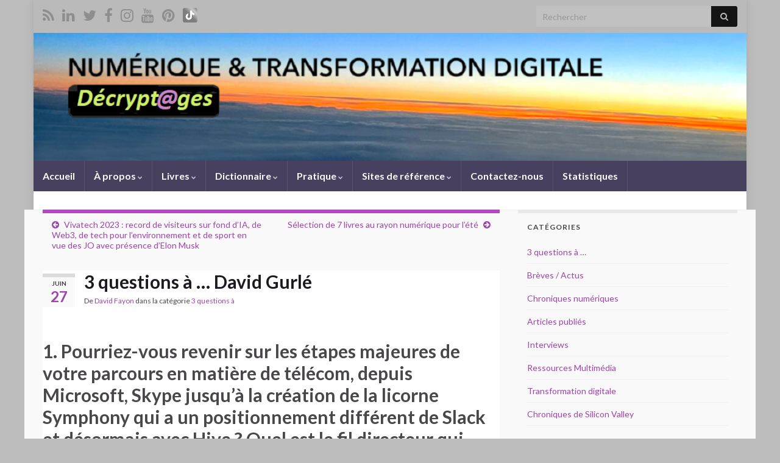

--- FILE ---
content_type: text/html; charset=UTF-8
request_url: https://davidfayon.fr/2023/06/david-gurle/
body_size: 28280
content:
<!DOCTYPE html><!--[if IE 7]>
<html class="ie ie7" lang="fr-FR" xmlns:fb="https://www.facebook.com/2008/fbml" xmlns:addthis="https://www.addthis.com/help/api-spec"  prefix="og: http://ogp.me/ns#">
<![endif]-->
<!--[if IE 8]>
<html class="ie ie8" lang="fr-FR" xmlns:fb="https://www.facebook.com/2008/fbml" xmlns:addthis="https://www.addthis.com/help/api-spec"  prefix="og: http://ogp.me/ns#">
<![endif]-->
<!--[if !(IE 7) & !(IE 8)]><!-->
<html lang="fr-FR" xmlns:fb="https://www.facebook.com/2008/fbml" xmlns:addthis="https://www.addthis.com/help/api-spec"  prefix="og: http://ogp.me/ns#">
<!--<![endif]-->
    <head>
        <meta charset="UTF-8">
        <meta http-equiv="X-UA-Compatible" content="IE=edge">
        <meta name="viewport" content="width=device-width, initial-scale=1">
        <title>3 questions à &#8230; David Gurlé &#8211; David Fayon</title>
<meta name='robots' content='max-image-preview:large' />
	<style>img:is([sizes="auto" i], [sizes^="auto," i]) { contain-intrinsic-size: 3000px 1500px }</style>
	<link rel="alternate" type="application/rss+xml" title="David Fayon &raquo; Flux" href="https://davidfayon.fr/feed/" />
<link rel="alternate" type="application/rss+xml" title="David Fayon &raquo; Flux des commentaires" href="https://davidfayon.fr/comments/feed/" />
<link rel="alternate" type="application/rss+xml" title="David Fayon &raquo; 3 questions à &#8230; David Gurlé Flux des commentaires" href="https://davidfayon.fr/2023/06/david-gurle/feed/" />
<!-- Shareaholic - https://www.shareaholic.com -->
<link rel='preload' href='//cdn.shareaholic.net/assets/pub/shareaholic.js' as='script'/>
<script data-no-minify='1' data-cfasync='false'>
_SHR_SETTINGS = {"endpoints":{"local_recs_url":"https:\/\/davidfayon.fr\/wp-admin\/admin-ajax.php?action=shareaholic_permalink_related","ajax_url":"https:\/\/davidfayon.fr\/wp-admin\/admin-ajax.php","share_counts_url":"https:\/\/davidfayon.fr\/wp-admin\/admin-ajax.php?action=shareaholic_share_counts_api"},"site_id":"c08af1749e9c1065e6ff4a299c476395","url_components":{"year":"2023","monthnum":"06","day":"27","hour":"08","minute":"33","second":"36","post_id":"10803","postname":"david-gurle","category":"3_questions_a"}};
</script>
<script data-no-minify='1' data-cfasync='false' src='//cdn.shareaholic.net/assets/pub/shareaholic.js' data-shr-siteid='c08af1749e9c1065e6ff4a299c476395' async ></script>

<!-- Shareaholic Content Tags -->
<meta name='shareaholic:site_name' content='David Fayon' />
<meta name='shareaholic:language' content='fr-FR' />
<meta name='shareaholic:url' content='https://davidfayon.fr/2023/06/david-gurle/' />
<meta name='shareaholic:keywords' content='tag:cloud, tag:collaboratif, tag:datacenter, tag:datacenterless, tag:hive, tag:licorne, tag:sécurité, tag:souveraineté numérique, tag:start-up, tag:symphony, cat:3 questions à, type:post' />
<meta name='shareaholic:article_published_time' content='2023-06-27T08:33:36+01:00' />
<meta name='shareaholic:article_modified_time' content='2023-06-27T08:35:02+01:00' />
<meta name='shareaholic:shareable_page' content='true' />
<meta name='shareaholic:article_author_name' content='David Fayon' />
<meta name='shareaholic:site_id' content='c08af1749e9c1065e6ff4a299c476395' />
<meta name='shareaholic:wp_version' content='9.7.13' />
<meta name='shareaholic:image' content='https://davidfayon.fr/wp-content/uploads/2023/06/David-Gurle-640x833.png' />
<!-- Shareaholic Content Tags End -->
<script type="text/javascript">
/* <![CDATA[ */
window._wpemojiSettings = {"baseUrl":"https:\/\/s.w.org\/images\/core\/emoji\/15.0.3\/72x72\/","ext":".png","svgUrl":"https:\/\/s.w.org\/images\/core\/emoji\/15.0.3\/svg\/","svgExt":".svg","source":{"concatemoji":"https:\/\/davidfayon.fr\/wp-includes\/js\/wp-emoji-release.min.js?ver=6.7.4"}};
/*! This file is auto-generated */
!function(i,n){var o,s,e;function c(e){try{var t={supportTests:e,timestamp:(new Date).valueOf()};sessionStorage.setItem(o,JSON.stringify(t))}catch(e){}}function p(e,t,n){e.clearRect(0,0,e.canvas.width,e.canvas.height),e.fillText(t,0,0);var t=new Uint32Array(e.getImageData(0,0,e.canvas.width,e.canvas.height).data),r=(e.clearRect(0,0,e.canvas.width,e.canvas.height),e.fillText(n,0,0),new Uint32Array(e.getImageData(0,0,e.canvas.width,e.canvas.height).data));return t.every(function(e,t){return e===r[t]})}function u(e,t,n){switch(t){case"flag":return n(e,"\ud83c\udff3\ufe0f\u200d\u26a7\ufe0f","\ud83c\udff3\ufe0f\u200b\u26a7\ufe0f")?!1:!n(e,"\ud83c\uddfa\ud83c\uddf3","\ud83c\uddfa\u200b\ud83c\uddf3")&&!n(e,"\ud83c\udff4\udb40\udc67\udb40\udc62\udb40\udc65\udb40\udc6e\udb40\udc67\udb40\udc7f","\ud83c\udff4\u200b\udb40\udc67\u200b\udb40\udc62\u200b\udb40\udc65\u200b\udb40\udc6e\u200b\udb40\udc67\u200b\udb40\udc7f");case"emoji":return!n(e,"\ud83d\udc26\u200d\u2b1b","\ud83d\udc26\u200b\u2b1b")}return!1}function f(e,t,n){var r="undefined"!=typeof WorkerGlobalScope&&self instanceof WorkerGlobalScope?new OffscreenCanvas(300,150):i.createElement("canvas"),a=r.getContext("2d",{willReadFrequently:!0}),o=(a.textBaseline="top",a.font="600 32px Arial",{});return e.forEach(function(e){o[e]=t(a,e,n)}),o}function t(e){var t=i.createElement("script");t.src=e,t.defer=!0,i.head.appendChild(t)}"undefined"!=typeof Promise&&(o="wpEmojiSettingsSupports",s=["flag","emoji"],n.supports={everything:!0,everythingExceptFlag:!0},e=new Promise(function(e){i.addEventListener("DOMContentLoaded",e,{once:!0})}),new Promise(function(t){var n=function(){try{var e=JSON.parse(sessionStorage.getItem(o));if("object"==typeof e&&"number"==typeof e.timestamp&&(new Date).valueOf()<e.timestamp+604800&&"object"==typeof e.supportTests)return e.supportTests}catch(e){}return null}();if(!n){if("undefined"!=typeof Worker&&"undefined"!=typeof OffscreenCanvas&&"undefined"!=typeof URL&&URL.createObjectURL&&"undefined"!=typeof Blob)try{var e="postMessage("+f.toString()+"("+[JSON.stringify(s),u.toString(),p.toString()].join(",")+"));",r=new Blob([e],{type:"text/javascript"}),a=new Worker(URL.createObjectURL(r),{name:"wpTestEmojiSupports"});return void(a.onmessage=function(e){c(n=e.data),a.terminate(),t(n)})}catch(e){}c(n=f(s,u,p))}t(n)}).then(function(e){for(var t in e)n.supports[t]=e[t],n.supports.everything=n.supports.everything&&n.supports[t],"flag"!==t&&(n.supports.everythingExceptFlag=n.supports.everythingExceptFlag&&n.supports[t]);n.supports.everythingExceptFlag=n.supports.everythingExceptFlag&&!n.supports.flag,n.DOMReady=!1,n.readyCallback=function(){n.DOMReady=!0}}).then(function(){return e}).then(function(){var e;n.supports.everything||(n.readyCallback(),(e=n.source||{}).concatemoji?t(e.concatemoji):e.wpemoji&&e.twemoji&&(t(e.twemoji),t(e.wpemoji)))}))}((window,document),window._wpemojiSettings);
/* ]]> */
</script>
<style id='wp-emoji-styles-inline-css' type='text/css'>

	img.wp-smiley, img.emoji {
		display: inline !important;
		border: none !important;
		box-shadow: none !important;
		height: 1em !important;
		width: 1em !important;
		margin: 0 0.07em !important;
		vertical-align: -0.1em !important;
		background: none !important;
		padding: 0 !important;
	}
</style>
<link rel='stylesheet' id='wp-block-library-css' href='https://davidfayon.fr/wp-includes/css/dist/block-library/style.min.css?ver=6.7.4' type='text/css' media='all' />
<style id='classic-theme-styles-inline-css' type='text/css'>
/*! This file is auto-generated */
.wp-block-button__link{color:#fff;background-color:#32373c;border-radius:9999px;box-shadow:none;text-decoration:none;padding:calc(.667em + 2px) calc(1.333em + 2px);font-size:1.125em}.wp-block-file__button{background:#32373c;color:#fff;text-decoration:none}
</style>
<style id='global-styles-inline-css' type='text/css'>
:root{--wp--preset--aspect-ratio--square: 1;--wp--preset--aspect-ratio--4-3: 4/3;--wp--preset--aspect-ratio--3-4: 3/4;--wp--preset--aspect-ratio--3-2: 3/2;--wp--preset--aspect-ratio--2-3: 2/3;--wp--preset--aspect-ratio--16-9: 16/9;--wp--preset--aspect-ratio--9-16: 9/16;--wp--preset--color--black: #000000;--wp--preset--color--cyan-bluish-gray: #abb8c3;--wp--preset--color--white: #ffffff;--wp--preset--color--pale-pink: #f78da7;--wp--preset--color--vivid-red: #cf2e2e;--wp--preset--color--luminous-vivid-orange: #ff6900;--wp--preset--color--luminous-vivid-amber: #fcb900;--wp--preset--color--light-green-cyan: #7bdcb5;--wp--preset--color--vivid-green-cyan: #00d084;--wp--preset--color--pale-cyan-blue: #8ed1fc;--wp--preset--color--vivid-cyan-blue: #0693e3;--wp--preset--color--vivid-purple: #9b51e0;--wp--preset--gradient--vivid-cyan-blue-to-vivid-purple: linear-gradient(135deg,rgba(6,147,227,1) 0%,rgb(155,81,224) 100%);--wp--preset--gradient--light-green-cyan-to-vivid-green-cyan: linear-gradient(135deg,rgb(122,220,180) 0%,rgb(0,208,130) 100%);--wp--preset--gradient--luminous-vivid-amber-to-luminous-vivid-orange: linear-gradient(135deg,rgba(252,185,0,1) 0%,rgba(255,105,0,1) 100%);--wp--preset--gradient--luminous-vivid-orange-to-vivid-red: linear-gradient(135deg,rgba(255,105,0,1) 0%,rgb(207,46,46) 100%);--wp--preset--gradient--very-light-gray-to-cyan-bluish-gray: linear-gradient(135deg,rgb(238,238,238) 0%,rgb(169,184,195) 100%);--wp--preset--gradient--cool-to-warm-spectrum: linear-gradient(135deg,rgb(74,234,220) 0%,rgb(151,120,209) 20%,rgb(207,42,186) 40%,rgb(238,44,130) 60%,rgb(251,105,98) 80%,rgb(254,248,76) 100%);--wp--preset--gradient--blush-light-purple: linear-gradient(135deg,rgb(255,206,236) 0%,rgb(152,150,240) 100%);--wp--preset--gradient--blush-bordeaux: linear-gradient(135deg,rgb(254,205,165) 0%,rgb(254,45,45) 50%,rgb(107,0,62) 100%);--wp--preset--gradient--luminous-dusk: linear-gradient(135deg,rgb(255,203,112) 0%,rgb(199,81,192) 50%,rgb(65,88,208) 100%);--wp--preset--gradient--pale-ocean: linear-gradient(135deg,rgb(255,245,203) 0%,rgb(182,227,212) 50%,rgb(51,167,181) 100%);--wp--preset--gradient--electric-grass: linear-gradient(135deg,rgb(202,248,128) 0%,rgb(113,206,126) 100%);--wp--preset--gradient--midnight: linear-gradient(135deg,rgb(2,3,129) 0%,rgb(40,116,252) 100%);--wp--preset--font-size--small: 14px;--wp--preset--font-size--medium: 20px;--wp--preset--font-size--large: 20px;--wp--preset--font-size--x-large: 42px;--wp--preset--font-size--tiny: 10px;--wp--preset--font-size--regular: 16px;--wp--preset--font-size--larger: 26px;--wp--preset--spacing--20: 0.44rem;--wp--preset--spacing--30: 0.67rem;--wp--preset--spacing--40: 1rem;--wp--preset--spacing--50: 1.5rem;--wp--preset--spacing--60: 2.25rem;--wp--preset--spacing--70: 3.38rem;--wp--preset--spacing--80: 5.06rem;--wp--preset--shadow--natural: 6px 6px 9px rgba(0, 0, 0, 0.2);--wp--preset--shadow--deep: 12px 12px 50px rgba(0, 0, 0, 0.4);--wp--preset--shadow--sharp: 6px 6px 0px rgba(0, 0, 0, 0.2);--wp--preset--shadow--outlined: 6px 6px 0px -3px rgba(255, 255, 255, 1), 6px 6px rgba(0, 0, 0, 1);--wp--preset--shadow--crisp: 6px 6px 0px rgba(0, 0, 0, 1);}:where(.is-layout-flex){gap: 0.5em;}:where(.is-layout-grid){gap: 0.5em;}body .is-layout-flex{display: flex;}.is-layout-flex{flex-wrap: wrap;align-items: center;}.is-layout-flex > :is(*, div){margin: 0;}body .is-layout-grid{display: grid;}.is-layout-grid > :is(*, div){margin: 0;}:where(.wp-block-columns.is-layout-flex){gap: 2em;}:where(.wp-block-columns.is-layout-grid){gap: 2em;}:where(.wp-block-post-template.is-layout-flex){gap: 1.25em;}:where(.wp-block-post-template.is-layout-grid){gap: 1.25em;}.has-black-color{color: var(--wp--preset--color--black) !important;}.has-cyan-bluish-gray-color{color: var(--wp--preset--color--cyan-bluish-gray) !important;}.has-white-color{color: var(--wp--preset--color--white) !important;}.has-pale-pink-color{color: var(--wp--preset--color--pale-pink) !important;}.has-vivid-red-color{color: var(--wp--preset--color--vivid-red) !important;}.has-luminous-vivid-orange-color{color: var(--wp--preset--color--luminous-vivid-orange) !important;}.has-luminous-vivid-amber-color{color: var(--wp--preset--color--luminous-vivid-amber) !important;}.has-light-green-cyan-color{color: var(--wp--preset--color--light-green-cyan) !important;}.has-vivid-green-cyan-color{color: var(--wp--preset--color--vivid-green-cyan) !important;}.has-pale-cyan-blue-color{color: var(--wp--preset--color--pale-cyan-blue) !important;}.has-vivid-cyan-blue-color{color: var(--wp--preset--color--vivid-cyan-blue) !important;}.has-vivid-purple-color{color: var(--wp--preset--color--vivid-purple) !important;}.has-black-background-color{background-color: var(--wp--preset--color--black) !important;}.has-cyan-bluish-gray-background-color{background-color: var(--wp--preset--color--cyan-bluish-gray) !important;}.has-white-background-color{background-color: var(--wp--preset--color--white) !important;}.has-pale-pink-background-color{background-color: var(--wp--preset--color--pale-pink) !important;}.has-vivid-red-background-color{background-color: var(--wp--preset--color--vivid-red) !important;}.has-luminous-vivid-orange-background-color{background-color: var(--wp--preset--color--luminous-vivid-orange) !important;}.has-luminous-vivid-amber-background-color{background-color: var(--wp--preset--color--luminous-vivid-amber) !important;}.has-light-green-cyan-background-color{background-color: var(--wp--preset--color--light-green-cyan) !important;}.has-vivid-green-cyan-background-color{background-color: var(--wp--preset--color--vivid-green-cyan) !important;}.has-pale-cyan-blue-background-color{background-color: var(--wp--preset--color--pale-cyan-blue) !important;}.has-vivid-cyan-blue-background-color{background-color: var(--wp--preset--color--vivid-cyan-blue) !important;}.has-vivid-purple-background-color{background-color: var(--wp--preset--color--vivid-purple) !important;}.has-black-border-color{border-color: var(--wp--preset--color--black) !important;}.has-cyan-bluish-gray-border-color{border-color: var(--wp--preset--color--cyan-bluish-gray) !important;}.has-white-border-color{border-color: var(--wp--preset--color--white) !important;}.has-pale-pink-border-color{border-color: var(--wp--preset--color--pale-pink) !important;}.has-vivid-red-border-color{border-color: var(--wp--preset--color--vivid-red) !important;}.has-luminous-vivid-orange-border-color{border-color: var(--wp--preset--color--luminous-vivid-orange) !important;}.has-luminous-vivid-amber-border-color{border-color: var(--wp--preset--color--luminous-vivid-amber) !important;}.has-light-green-cyan-border-color{border-color: var(--wp--preset--color--light-green-cyan) !important;}.has-vivid-green-cyan-border-color{border-color: var(--wp--preset--color--vivid-green-cyan) !important;}.has-pale-cyan-blue-border-color{border-color: var(--wp--preset--color--pale-cyan-blue) !important;}.has-vivid-cyan-blue-border-color{border-color: var(--wp--preset--color--vivid-cyan-blue) !important;}.has-vivid-purple-border-color{border-color: var(--wp--preset--color--vivid-purple) !important;}.has-vivid-cyan-blue-to-vivid-purple-gradient-background{background: var(--wp--preset--gradient--vivid-cyan-blue-to-vivid-purple) !important;}.has-light-green-cyan-to-vivid-green-cyan-gradient-background{background: var(--wp--preset--gradient--light-green-cyan-to-vivid-green-cyan) !important;}.has-luminous-vivid-amber-to-luminous-vivid-orange-gradient-background{background: var(--wp--preset--gradient--luminous-vivid-amber-to-luminous-vivid-orange) !important;}.has-luminous-vivid-orange-to-vivid-red-gradient-background{background: var(--wp--preset--gradient--luminous-vivid-orange-to-vivid-red) !important;}.has-very-light-gray-to-cyan-bluish-gray-gradient-background{background: var(--wp--preset--gradient--very-light-gray-to-cyan-bluish-gray) !important;}.has-cool-to-warm-spectrum-gradient-background{background: var(--wp--preset--gradient--cool-to-warm-spectrum) !important;}.has-blush-light-purple-gradient-background{background: var(--wp--preset--gradient--blush-light-purple) !important;}.has-blush-bordeaux-gradient-background{background: var(--wp--preset--gradient--blush-bordeaux) !important;}.has-luminous-dusk-gradient-background{background: var(--wp--preset--gradient--luminous-dusk) !important;}.has-pale-ocean-gradient-background{background: var(--wp--preset--gradient--pale-ocean) !important;}.has-electric-grass-gradient-background{background: var(--wp--preset--gradient--electric-grass) !important;}.has-midnight-gradient-background{background: var(--wp--preset--gradient--midnight) !important;}.has-small-font-size{font-size: var(--wp--preset--font-size--small) !important;}.has-medium-font-size{font-size: var(--wp--preset--font-size--medium) !important;}.has-large-font-size{font-size: var(--wp--preset--font-size--large) !important;}.has-x-large-font-size{font-size: var(--wp--preset--font-size--x-large) !important;}
:where(.wp-block-post-template.is-layout-flex){gap: 1.25em;}:where(.wp-block-post-template.is-layout-grid){gap: 1.25em;}
:where(.wp-block-columns.is-layout-flex){gap: 2em;}:where(.wp-block-columns.is-layout-grid){gap: 2em;}
:root :where(.wp-block-pullquote){font-size: 1.5em;line-height: 1.6;}
</style>
<link rel='stylesheet' id='cptch_stylesheet-css' href='https://davidfayon.fr/wp-content/plugins/captcha/css/front_end_style.css?ver=4.4.5' type='text/css' media='all' />
<link rel='stylesheet' id='dashicons-css' href='https://davidfayon.fr/wp-includes/css/dashicons.min.css?ver=6.7.4' type='text/css' media='all' />
<link rel='stylesheet' id='cptch_desktop_style-css' href='https://davidfayon.fr/wp-content/plugins/captcha/css/desktop_style.css?ver=4.4.5' type='text/css' media='all' />
<link rel='stylesheet' id='contact-form-7-css' href='https://davidfayon.fr/wp-content/plugins/contact-form-7/includes/css/styles.css?ver=6.1.4' type='text/css' media='all' />
<link rel='stylesheet' id='bootstrap-css' href='https://davidfayon.fr/wp-content/themes/graphene/bootstrap/css/bootstrap.min.css?ver=6.7.4' type='text/css' media='all' />
<link rel='stylesheet' id='font-awesome-css' href='https://davidfayon.fr/wp-content/themes/graphene/fonts/font-awesome/css/font-awesome.min.css?ver=6.7.4' type='text/css' media='all' />
<link rel='stylesheet' id='graphene-css' href='https://davidfayon.fr/wp-content/themes/graphene/style.css?ver=2.9.4' type='text/css' media='screen' />
<link rel='stylesheet' id='graphene-responsive-css' href='https://davidfayon.fr/wp-content/themes/graphene/responsive.css?ver=2.9.4' type='text/css' media='all' />
<link rel='stylesheet' id='graphene-blocks-css' href='https://davidfayon.fr/wp-content/themes/graphene/blocks.css?ver=2.9.4' type='text/css' media='all' />
<link rel='stylesheet' id='wp-pagenavi-css' href='https://davidfayon.fr/wp-content/plugins/wp-pagenavi/pagenavi-css.css?ver=2.70' type='text/css' media='all' />
<link rel='stylesheet' id='addthis_all_pages-css' href='https://davidfayon.fr/wp-content/plugins/addthis/frontend/build/addthis_wordpress_public.min.css?ver=6.7.4' type='text/css' media='all' />
<script type="text/javascript" src="https://davidfayon.fr/wp-includes/js/jquery/jquery.min.js?ver=3.7.1" id="jquery-core-js"></script>
<script type="text/javascript" src="https://davidfayon.fr/wp-includes/js/jquery/jquery-migrate.min.js?ver=3.4.1" id="jquery-migrate-js"></script>
<script defer type="text/javascript" src="https://davidfayon.fr/wp-content/themes/graphene/bootstrap/js/bootstrap.min.js?ver=2.9.4" id="bootstrap-js"></script>
<script defer type="text/javascript" src="https://davidfayon.fr/wp-content/themes/graphene/js/bootstrap-hover-dropdown/bootstrap-hover-dropdown.min.js?ver=2.9.4" id="bootstrap-hover-dropdown-js"></script>
<script defer type="text/javascript" src="https://davidfayon.fr/wp-content/themes/graphene/js/bootstrap-submenu/bootstrap-submenu.min.js?ver=2.9.4" id="bootstrap-submenu-js"></script>
<script defer type="text/javascript" src="https://davidfayon.fr/wp-content/themes/graphene/js/jquery.infinitescroll.min.js?ver=2.9.4" id="infinite-scroll-js"></script>
<script type="text/javascript" id="graphene-js-extra">
/* <![CDATA[ */
var grapheneJS = {"siteurl":"https:\/\/davidfayon.fr","ajaxurl":"https:\/\/davidfayon.fr\/wp-admin\/admin-ajax.php","templateUrl":"https:\/\/davidfayon.fr\/wp-content\/themes\/graphene","isSingular":"1","enableStickyMenu":"","shouldShowComments":"1","commentsOrder":"newest","sliderDisable":"","sliderInterval":"9000","infScrollBtnLbl":"Lire plus","infScrollOn":"","infScrollCommentsOn":"","totalPosts":"1","postsPerPage":"7","isPageNavi":"1","infScrollMsgText":"Fetching window.grapheneInfScrollItemsPerPage of window.grapheneInfScrollItemsLeft items left ...","infScrollMsgTextPlural":"Fetching window.grapheneInfScrollItemsPerPage of window.grapheneInfScrollItemsLeft items left ...","infScrollFinishedText":"All loaded!","commentsPerPage":"7","totalComments":"0","infScrollCommentsMsg":"R\u00e9cup\u00e9ration de window.grapheneInfScrollCommentsPerPage commentaires sur window.grapheneInfScrollCommentsLeft laiss\u00e9s","infScrollCommentsMsgPlural":"R\u00e9cup\u00e9ration de window.grapheneInfScrollCommentsPerPage commentaires sur window.grapheneInfScrollCommentsLeft laiss\u00e9s","infScrollCommentsFinishedMsg":"All comments loaded!","disableLiveSearch":"1","txtNoResult":"No result found.","isMasonry":""};
/* ]]> */
</script>
<script defer type="text/javascript" src="https://davidfayon.fr/wp-content/themes/graphene/js/graphene.js?ver=2.9.4" id="graphene-js"></script>
<link rel="https://api.w.org/" href="https://davidfayon.fr/wp-json/" /><link rel="alternate" title="JSON" type="application/json" href="https://davidfayon.fr/wp-json/wp/v2/posts/10803" /><link rel="EditURI" type="application/rsd+xml" title="RSD" href="https://davidfayon.fr/xmlrpc.php?rsd" />
<meta name="generator" content="WordPress 6.7.4" />
<link rel="canonical" href="https://davidfayon.fr/2023/06/david-gurle/" />
<link rel='shortlink' href='https://davidfayon.fr/?p=10803' />
<link rel="alternate" title="oEmbed (JSON)" type="application/json+oembed" href="https://davidfayon.fr/wp-json/oembed/1.0/embed?url=https%3A%2F%2Fdavidfayon.fr%2F2023%2F06%2Fdavid-gurle%2F" />
<link rel="alternate" title="oEmbed (XML)" type="text/xml+oembed" href="https://davidfayon.fr/wp-json/oembed/1.0/embed?url=https%3A%2F%2Fdavidfayon.fr%2F2023%2F06%2Fdavid-gurle%2F&#038;format=xml" />
		<script>
		   WebFontConfig = {
		      google: { 
		      	families: ["Lato:400,400i,700,700i&display=swap"]		      }
		   };

		   (function(d) {
		      var wf = d.createElement('script'), s = d.scripts[0];
		      wf.src = 'https://ajax.googleapis.com/ajax/libs/webfont/1.6.26/webfont.js';
		      wf.async = true;
		      s.parentNode.insertBefore(wf, s);
		   })(document);
		</script>
	<style type="text/css">
.top-bar{background-color:#bababa} .top-bar .searchform .btn-default, .top-bar #top_search .searchform .btn-default{color:#bababa}.top-bar, .top-bar input{color:#141414} .top-bar .searchform .btn-default, .top-bar #top_search .searchform .btn-default{background:#141414}.top-bar a, .top-bar a:hover {color:#7c7c7c}.navbar {background: #47405e} @media only screen and (max-width: 768px){ #mega-menu-wrap-Header-Menu .mega-menu-toggle + #mega-menu-Header-Menu {background: #47405e} }.navbar-inverse .nav > li > a, #mega-menu-wrap-Header-Menu #mega-menu-Header-Menu > li.mega-menu-item > a.mega-menu-link, .navbar #top_search .searchform input {color: #f9f9f9}.navbar #header-menu-wrap .nav li:focus, .navbar #header-menu-wrap .nav li:hover, .navbar #header-menu-wrap .nav li.current-menu-item, .navbar #header-menu-wrap .nav li.current-menu-ancestor, .navbar #header-menu-wrap .dropdown-menu li, .navbar #header-menu-wrap .dropdown-menu > li > a:focus, .navbar #header-menu-wrap .dropdown-menu > li > a:hover, .navbar #header-menu-wrap .dropdown-menu > .active > a, .navbar #header-menu-wrap .dropdown-menu > .active > a:focus, .navbar #header-menu-wrap .dropdown-menu > .active > a:hover, .navbar #header-menu-wrap .navbar-nav>.open>a, .navbar #header-menu-wrap .navbar-nav>.open>a:focus, .navbar #header-menu-wrap .navbar-nav>.open>a:hover, .navbar .navbar-nav>.active>a, .navbar .navbar-nav>.active>a:focus, .navbar .navbar-nav>.active>a:hover, #header-menu-wrap #mega-menu-wrap-Header-Menu #mega-menu-Header-Menu li.mega-current-menu-item, #header-menu-wrap #mega-menu-wrap-Header-Menu #mega-menu-Header-Menu > li.mega-menu-item > a.mega-menu-link:hover, #header-menu-wrap #mega-menu-wrap-Header-Menu #mega-menu-Header-Menu > li.mega-toggle-on > a.mega-menu-link, #header-menu-wrap #mega-menu-wrap-Header-Menu #mega-menu-Header-Menu > li.mega-current-menu-item > a.mega-menu-link {background: #727272}.navbar #header-menu-wrap .navbar-nav>.active>a, .navbar #header-menu-wrap .navbar-nav>.active>a:focus, .navbar #header-menu-wrap .navbar-nav>.active>a:hover, .navbar #header-menu-wrap .navbar-nav>.open>a, .navbar #header-menu-wrap .navbar-nav>.open>a:focus, .navbar #header-menu-wrap .navbar-nav>.open>a:hover, .navbar #header-menu-wrap .navbar-nav>.current-menu-item>a, .navbar #header-menu-wrap .navbar-nav>.current-menu-item>a:hover, .navbar #header-menu-wrap .navbar-nav>.current-menu-item>a:focus, .navbar #header-menu-wrap .navbar-nav>.current-menu-ancestor>a, .navbar #header-menu-wrap .navbar-nav>.current-menu-ancestor>a:hover, .navbar #header-menu-wrap .navbar-nav>.current-menu-ancestor>a:focus, .navbar #header-menu-wrap .navbar-nav>li>a:focus, .navbar #header-menu-wrap .navbar-nav>li>a:hover, #header-menu-wrap #mega-menu-wrap-Header-Menu #mega-menu-Header-Menu li.mega-current-menu-item, #header-menu-wrap #mega-menu-wrap-Header-Menu #mega-menu-Header-Menu > li.mega-menu-item > a.mega-menu-link:hover, #header-menu-wrap #mega-menu-wrap-Header-Menu #mega-menu-Header-Menu > li.mega-toggle-on > a.mega-menu-link, #header-menu-wrap #mega-menu-wrap-Header-Menu #mega-menu-Header-Menu > li.mega-current-menu-item > a.mega-menu-link {color: #f7f7f7}.navbar #header-menu-wrap .nav ul li a, .navbar #header-menu-wrap .nav ul li a {color: #cfd1c4}.navbar #header-menu-wrap .nav .dropdown-menu li:hover > a, .navbar #header-menu-wrap .nav .dropdown-menu li.current-menu-item > a, .navbar #header-menu-wrap .nav .dropdown-menu li.current-menu-ancestor > a {color: #f7f7f7}.navbar #secondary-menu > li > a {color: #eaeaea}a, .post .date .day, .pagination>li>a, .pagination>li>a:hover, .pagination>li>span, #comments > h4.current a, #comments > h4.current a .fa, .post-nav-top p, .post-nav-top a, .autocomplete-suggestions strong {color: #9e44aa}a:focus, a:hover, .post-nav-top a:hover {color: #95d83c}.child-page {background-color: #efefef}.sidebar .sidebar-wrap {background-color: #f9f9f9; border-color: #eaeaea}.sidebar ul li {border-color: #efefef}.carousel.style-card a {color: #974cbf}.btn, .btn:focus, .btn:hover, .btn a, .Button, .colour-preview .button, input[type="submit"], button[type="submit"], #commentform #submit, .wpsc_buy_button, #back-to-top, .wp-block-button .wp-block-button__link:not(.has-background) {background: #8a4dcc; color: #ffffff} .wp-block-button.is-style-outline .wp-block-button__link {background:transparent; border-color: #8a4dcc}.btn.btn-outline, .btn.btn-outline:hover {color: #8a4dcc;border-color: #8a4dcc}.label-primary, .pagination>.active>a, .pagination>.active>a:focus, .pagination>.active>a:hover, .pagination>.active>span, .pagination>.active>span:focus, .pagination>.active>span:hover, .list-group-item.parent, .list-group-item.parent:focus, .list-group-item.parent:hover {background: #47aa4c; border-color: #47aa4c; color: #ffffff}.post-nav-top, .archive-title, .page-title, .term-desc, .breadcrumb {background-color: #f9f9f9; border-color: #b14abf}.archive-title span {color: #4a2a75}body{background-image:none}.header_title, .header_title a, .header_title a:visited, .header_title a:hover, .header_desc {color:#blank}.carousel, .carousel .item{height:400px}@media (max-width: 991px) {.carousel, .carousel .item{height:250px}}#header{max-height:210px}
</style>
		<script type="application/ld+json">{"@context":"http:\/\/schema.org","@type":"Article","mainEntityOfPage":"https:\/\/davidfayon.fr\/2023\/06\/david-gurle\/","publisher":{"@type":"Organization","name":"David Fayon","logo":{"@type":"ImageObject","url":"https:\/\/davidfayon.fr\/wp-content\/uploads\/2016\/04\/cropped-icon-site-32x32.jpeg","height":32,"width":32}},"headline":"3 questions \u00e0 &#8230; David Gurl\u00e9","datePublished":"2023-06-27T08:33:36+00:00","dateModified":"2023-06-27T08:35:02+00:00","description":"<p>3 questions \u00e0 &#8230; David Gurl\u00e9, pionnier des communications sur IP, fondateur de la licorne Symphony Communication Service et cr\u00e9ateur de Hive qui bouscule le march\u00e9 du cloud<\/p>\n","author":{"@type":"Person","name":"David Fayon"},"image":["https:\/\/davidfayon.fr\/wp-content\/uploads\/2023\/06\/David-Gurle.png"]}</script>
	<style type="text/css">.recentcomments a{display:inline !important;padding:0 !important;margin:0 !important;}</style><style type="text/css" id="custom-background-css">
body.custom-background { background-color: #bcbcbc; }
</style>
	<meta property="og:type" content="article" />
<meta property="og:title" content="3 questions à &#8230; David Gurlé" />
<meta property="og:url" content="https://davidfayon.fr/2023/06/david-gurle/" />
<meta property="og:site_name" content="David Fayon" />
<meta property="og:description" content="3 questions à &#8230; David Gurlé, pionnier des communications sur IP, fondateur de la licorne Symphony Communication Service et créateur de Hive qui bouscule le marché du cloud
" />
<meta property="og:updated_time" content="2023-06-27T08:35:02+00:00" />
<meta property="article:modified_time" content="2023-06-27T08:35:02+00:00" />
<meta property="article:published_time" content="2023-06-27T08:33:36+00:00" />
<meta property="og:image" content="https://davidfayon.fr/wp-content/uploads/2023/06/David-Gurle.png" />
<meta property="og:image:width" content="484" />
<meta property="og:image:height" content="630" />
<link rel="icon" href="https://davidfayon.fr/wp-content/uploads/2016/04/cropped-icon-site-32x32.jpeg" sizes="32x32" />
<link rel="icon" href="https://davidfayon.fr/wp-content/uploads/2016/04/cropped-icon-site-192x192.jpeg" sizes="192x192" />
<link rel="apple-touch-icon" href="https://davidfayon.fr/wp-content/uploads/2016/04/cropped-icon-site-180x180.jpeg" />
<meta name="msapplication-TileImage" content="https://davidfayon.fr/wp-content/uploads/2016/04/cropped-icon-site-270x270.jpeg" />
    </head>
    <body data-rsssl=1 class="post-template-default single single-post postid-10803 single-format-standard custom-background wp-embed-responsive layout-boxed two_col_left two-columns singular">
        
        <div class="container boxed-wrapper">
            
                            <div id="top-bar" class="row clearfix top-bar ">
                    
                                                    
                            <div class="col-md-12 top-bar-items">
                                
                                                                                                    	<ul class="social-profiles">
							
			            <li class="social-profile social-profile-rss">
			            	<a href="https://davidfayon.fr/feed/" title="Abonnement au flux RSS de David Fayon" id="social-id-1" class="mysocial social-rss">
			            				                            <i class="fa fa-rss"></i>
		                        			            	</a>
			            </li>
		            
		    						
			            <li class="social-profile social-profile-linkedin">
			            	<a href="https://www.linkedin.com/in/fayon" title="LinkedIn" id="social-id-2" class="mysocial social-linkedin">
			            				                            <i class="fa fa-linkedin"></i>
		                        			            	</a>
			            </li>
		            
		    						
			            <li class="social-profile social-profile-twitter">
			            	<a href="https://x.com/fayon" title="X (Twitter)" id="social-id-3" class="mysocial social-twitter">
			            				                            <i class="fa fa-twitter"></i>
		                        			            	</a>
			            </li>
		            
		    						
			            <li class="social-profile social-profile-facebook">
			            	<a href="https://www.facebook.com/fayon" title="Facebook" id="social-id-4" class="mysocial social-facebook">
			            				                            <i class="fa fa-facebook"></i>
		                        			            	</a>
			            </li>
		            
		    						
			            <li class="social-profile social-profile-instagram">
			            	<a href="https://www.instagram.com/davidfayon/" title="Instagram" id="social-id-5" class="mysocial social-instagram">
			            				                            <i class="fa fa-instagram"></i>
		                        			            	</a>
			            </li>
		            
		    						
			            <li class="social-profile social-profile-youtube">
			            	<a href="https://www.youtube.com/davidfayon" title="YouTube" id="social-id-6" class="mysocial social-youtube">
			            				                            <i class="fa fa-youtube"></i>
		                        			            	</a>
			            </li>
		            
		    						
			            <li class="social-profile social-profile-pinterest">
			            	<a href="https://pinterest.com/davidfayon/" title="Pinterest" id="social-id-7" class="mysocial social-pinterest">
			            				                            <i class="fa fa-pinterest"></i>
		                        			            	</a>
			            </li>
		            
		    						
			            <li class="social-profile social-profile-custom">
			            	<a href="https://www.tiktok.com/@davidfayon" title="TikTok" id="social-id-8" class="mysocial social-custom">
			            			                        				                            	<img class="mysocial-icon" src="https://davidfayon.fr/wp-content/uploads/2025/02/TikTok-Logo.jpg" alt="" />
		                            		                        			            	</a>
			            </li>
		            
		    	    </ul>
                                    
                                                                    <button type="button" class="search-toggle navbar-toggle collapsed" data-toggle="collapse" data-target="#top_search">
                                        <span class="sr-only">Toggle search form</span>
                                        <i class="fa fa-search-plus"></i>
                                    </button>

                                    <div id="top_search" class="top-search-form">
                                        <form class="searchform" method="get" action="https://davidfayon.fr">
	<div class="input-group">
		<div class="form-group live-search-input">
			<label for="s" class="screen-reader-text">Search for:</label>
		    <input type="text" id="s" name="s" class="form-control" placeholder="Rechercher">
		    		</div>
	    <span class="input-group-btn">
	    	<button class="btn btn-default" type="submit"><i class="fa fa-search"></i></button>
	    </span>
    </div>
    </form>                                                                            </div>
                                
                                                            </div>

                        
                                    </div>
            

            <div id="header" class="row">

                <img width="1024" height="184" src="https://davidfayon.fr/wp-content/uploads/2021/07/Bandeau-site-david-fayon-1024x184-nouveau.png" class="attachment-1170x210 size-1170x210" alt="Nouveau bandeau site David Fayon - numérique et transformation digitale : décryptages" title="Nouveau bandeau site David Fayon - numérique et transformation digitale : décryptages" decoding="async" fetchpriority="high" srcset="https://davidfayon.fr/wp-content/uploads/2021/07/Bandeau-site-david-fayon-1024x184-nouveau.png 1024w, https://davidfayon.fr/wp-content/uploads/2021/07/Bandeau-site-david-fayon-1024x184-nouveau-300x54.png 300w, https://davidfayon.fr/wp-content/uploads/2021/07/Bandeau-site-david-fayon-1024x184-nouveau-768x138.png 768w, https://davidfayon.fr/wp-content/uploads/2021/07/Bandeau-site-david-fayon-1024x184-nouveau-640x115.png 640w, https://davidfayon.fr/wp-content/uploads/2021/07/Bandeau-site-david-fayon-1024x184-nouveau-750x135.png 750w" sizes="(max-width: 1024px) 100vw, 1024px" />                
                                    <a href="https://davidfayon.fr" id="header_img_link" title="Retour à l&#039;accueil">&nbsp;</a>                            </div>


                        <nav class="navbar row navbar-inverse">

                <div class="navbar-header align-center">
                		                    <button type="button" class="navbar-toggle collapsed" data-toggle="collapse" data-target="#header-menu-wrap, #secondary-menu-wrap">
	                        <span class="sr-only">Toggle navigation</span>
	                        <span class="icon-bar"></span>
	                        <span class="icon-bar"></span>
	                        <span class="icon-bar"></span>
	                    </button>
                	                    
                    
                                            <p class="header_title mobile-only">
                            <a href="https://davidfayon.fr" title="Retour à l&#039;accueil">                                David Fayon                            </a>                        </p>
                    
                                            
                                    </div>

                                    <div class="collapse navbar-collapse" id="header-menu-wrap">

            			<ul id="header-menu" class="nav navbar-nav flip"><li id="menu-item-4754" class="menu-item menu-item-type-custom menu-item-object-custom menu-item-home menu-item-4754"><a href="https://davidfayon.fr/">Accueil</a></li>
<li id="menu-item-4755" class="menu-item menu-item-type-post_type menu-item-object-page menu-item-has-children menu-item-4755"><a href="https://davidfayon.fr/a-propos/" class="dropdown-toggle has-desc" data-toggle="dropdown" data-submenu="1" data-depth="10" data-hover="dropdown" data-delay="0">À propos <i class="fa fa-chevron-down"></i></a>
<ul class="dropdown-menu">
	<li id="menu-item-6727" class="menu-item menu-item-type-post_type menu-item-object-page menu-item-6727"><a href="https://davidfayon.fr/a-propos/informations/">Informations</a></li>
	<li id="menu-item-4794" class="menu-item menu-item-type-post_type menu-item-object-page menu-item-4794"><a href="https://davidfayon.fr/plan-du-site/" class="has-desc">Plan du site</a></li>
	<li id="menu-item-4795" class="menu-item menu-item-type-post_type menu-item-object-page menu-item-4795"><a href="https://davidfayon.fr/aide/" class="has-desc">Aide</a></li>
</ul>
</li>
<li id="menu-item-4780" class="menu-item menu-item-type-post_type menu-item-object-page menu-item-has-children menu-item-4780"><a href="https://davidfayon.fr/livres-2/" class="dropdown-toggle" data-toggle="dropdown" data-submenu="1" data-depth="10" data-hover="dropdown" data-delay="0">Livres <i class="fa fa-chevron-down"></i></a>
<ul class="dropdown-menu">
	<li id="menu-item-11683" class="menu-item menu-item-type-post_type menu-item-object-page menu-item-11683"><a href="https://davidfayon.fr/livres-2/informez-vous/">Informez-vous !</a></li>
	<li id="menu-item-10033" class="menu-item menu-item-type-post_type menu-item-object-page menu-item-10033"><a href="https://davidfayon.fr/livres-2/pro-reseaux-sociaux/">Pro en réseaux sociaux</a></li>
	<li id="menu-item-10034" class="menu-item menu-item-type-post_type menu-item-object-page menu-item-10034"><a href="https://davidfayon.fr/livres-2/transformation-digitale-pour-tous/">La transformation digitale pour tous !</a></li>
	<li id="menu-item-8542" class="menu-item menu-item-type-post_type menu-item-object-page menu-item-8542"><a href="https://davidfayon.fr/livres-2/transformation-digitale-2-0/">Transformation digitale 2.0</a></li>
	<li id="menu-item-8211" class="menu-item menu-item-type-post_type menu-item-object-page menu-item-8211"><a href="https://davidfayon.fr/livres-2/made-in-silicon-valley/">Made in Silicon Valley</a></li>
	<li id="menu-item-4769" class="menu-item menu-item-type-post_type menu-item-object-page menu-item-4769"><a href="https://davidfayon.fr/livres-2/facebook-twitter-et-les-autres/" title="Livre sur Facebook, Twitter et les autres réseaux sociaux" class="has-desc">Facebook, Twitter et les autres…</a></li>
	<li id="menu-item-7254" class="menu-item menu-item-type-post_type menu-item-object-page menu-item-7254"><a href="https://davidfayon.fr/livres-2/transformation-digitale/">Transformation digitale</a></li>
	<li id="menu-item-6931" class="menu-item menu-item-type-post_type menu-item-object-page menu-item-6931"><a href="https://davidfayon.fr/livres-2/community-management/">Community management</a></li>
	<li id="menu-item-6639" class="menu-item menu-item-type-post_type menu-item-object-page menu-item-6639"><a href="https://davidfayon.fr/livres-2/geopolitique-internet/">Géopolitique d’Internet</a></li>
	<li id="menu-item-6156" class="menu-item menu-item-type-post_type menu-item-object-page menu-item-6156"><a href="https://davidfayon.fr/livres-2/developper-sa-presence-sur-internet/" title="Livre sur le développement de sa visibilité sur Internet" class="has-desc">Développer sa présence sur Internet</a></li>
	<li id="menu-item-6086" class="menu-item menu-item-type-post_type menu-item-object-page menu-item-6086"><a href="https://davidfayon.fr/livres-2/reseaux-sociaux-et-entreprise-les-bonnes-pratiques/" title="Livre sur les réseaux sociaux et les retours de cas" class="has-desc">Réseaux sociaux et entreprise : les bonnes pratiques</a></li>
	<li id="menu-item-4792" class="menu-item menu-item-type-post_type menu-item-object-page menu-item-4792"><a href="https://davidfayon.fr/livres-2/web-2-0-et-au-dela/" title="Livre sur le Web 2.0, le Web 3.0, etc." class="has-desc">Web 2.0 et au-delà</a></li>
	<li id="menu-item-4762" class="menu-item menu-item-type-post_type menu-item-object-page menu-item-4762"><a href="https://davidfayon.fr/livres-2/cles-pour-internet/" title="Livre Internet" class="has-desc">Clés pour Internet</a></li>
	<li id="menu-item-4781" class="menu-item menu-item-type-post_type menu-item-object-page menu-item-4781"><a href="https://davidfayon.fr/livres-2/informatique-de-a-a-z/" title="Livre sur l&rsquo;informatique" class="has-desc">L’informatique</a></li>
	<li id="menu-item-4760" class="menu-item menu-item-type-post_type menu-item-object-page menu-item-4760"><a href="https://davidfayon.fr/livres-2/autres-livres-recommandes/" class="has-desc">Autres livres recommandés</a></li>
	<li id="menu-item-4764" class="menu-item menu-item-type-post_type menu-item-object-page menu-item-4764"><a href="https://davidfayon.fr/livres-2/courrier-lecteurs/" class="has-desc">Courrier des lecteurs</a></li>
</ul>
</li>
<li id="menu-item-4766" class="menu-item menu-item-type-post_type menu-item-object-page menu-item-has-children menu-item-4766"><a href="https://davidfayon.fr/dictionnaire-2/" class="dropdown-toggle has-desc" data-toggle="dropdown" data-submenu="1" data-depth="10" data-hover="dropdown" data-delay="0">Dictionnaire <i class="fa fa-chevron-down"></i></a>
<ul class="dropdown-menu">
	<li id="menu-item-4756" class="menu-item menu-item-type-post_type menu-item-object-page menu-item-4756"><a href="https://davidfayon.fr/dictionnaire-2/a-c/" class="has-desc">A-C</a></li>
	<li id="menu-item-4765" class="menu-item menu-item-type-post_type menu-item-object-page menu-item-4765"><a href="https://davidfayon.fr/dictionnaire-2/d-f/" class="has-desc">D-F</a></li>
	<li id="menu-item-4770" class="menu-item menu-item-type-post_type menu-item-object-page menu-item-4770"><a href="https://davidfayon.fr/dictionnaire-2/g-l/" class="has-desc">G-L</a></li>
	<li id="menu-item-4782" class="menu-item menu-item-type-post_type menu-item-object-page menu-item-4782"><a href="https://davidfayon.fr/dictionnaire-2/m-o/" class="has-desc">M-O</a></li>
	<li id="menu-item-4784" class="menu-item menu-item-type-post_type menu-item-object-page menu-item-4784"><a href="https://davidfayon.fr/dictionnaire-2/p-s/" class="has-desc">P-S</a></li>
	<li id="menu-item-4790" class="menu-item menu-item-type-post_type menu-item-object-page menu-item-4790"><a href="https://davidfayon.fr/dictionnaire-2/t-z/" class="has-desc">T-Z</a></li>
</ul>
</li>
<li id="menu-item-4785" class="menu-item menu-item-type-post_type menu-item-object-page menu-item-has-children menu-item-4785"><a href="https://davidfayon.fr/pratique-2/" class="dropdown-toggle" data-toggle="dropdown" data-submenu="1" data-depth="10" data-hover="dropdown" data-delay="0">Pratique <i class="fa fa-chevron-down"></i></a>
<ul class="dropdown-menu">
	<li id="menu-item-4773" class="menu-item menu-item-type-post_type menu-item-object-page menu-item-4773"><a href="https://davidfayon.fr/pratique-2/informations-pratiques/" class="has-desc">Informations pratiques</a></li>
	<li id="menu-item-4788" class="menu-item menu-item-type-post_type menu-item-object-page menu-item-4788"><a href="https://davidfayon.fr/pratique-2/sites-usuels/" class="has-desc">Sites usuels</a></li>
	<li id="menu-item-4759" class="menu-item menu-item-type-post_type menu-item-object-page menu-item-has-children menu-item-4759 dropdown-submenu"><a href="https://davidfayon.fr/pratique-2/au-quotidien/" class="has-desc">Au quotidien <i class="fa fa-chevron-right"></i></a>
	<ul class="dropdown-menu">
		<li id="menu-item-4757" class="menu-item menu-item-type-post_type menu-item-object-page menu-item-4757"><a href="https://davidfayon.fr/pratique-2/au-quotidien/alphabet-phonetique-international/" class="has-desc">Alphabet phonétique international</a></li>
		<li id="menu-item-4775" class="menu-item menu-item-type-post_type menu-item-object-page menu-item-4775"><a href="https://davidfayon.fr/pratique-2/au-quotidien/les-departements-francais/" class="has-desc">Les départements français</a></li>
		<li id="menu-item-4776" class="menu-item menu-item-type-post_type menu-item-object-page menu-item-4776"><a href="https://davidfayon.fr/pratique-2/au-quotidien/les-fetes-a-souhaiter/" class="has-desc">Les fêtes à souhaiter</a></li>
		<li id="menu-item-4777" class="menu-item menu-item-type-post_type menu-item-object-page menu-item-4777"><a href="https://davidfayon.fr/pratique-2/au-quotidien/les-jours-feries/" class="has-desc">Les jours fériés</a></li>
		<li id="menu-item-4778" class="menu-item menu-item-type-post_type menu-item-object-page menu-item-4778"><a href="https://davidfayon.fr/pratique-2/au-quotidien/les-numeros-equivalents-aux-numeros-surtaxes/" class="has-desc">Les numéros équivalents aux numéros surtaxés</a></li>
		<li id="menu-item-4791" class="menu-item menu-item-type-post_type menu-item-object-page menu-item-4791"><a href="https://davidfayon.fr/pratique-2/au-quotidien/tarifs-du-courrier/" class="has-desc">Tarifs du courrier <span class="desc">Aller sur cette page des Tarifs de la Poste</span></a></li>
	</ul>
</li>
	<li id="menu-item-4758" class="menu-item menu-item-type-post_type menu-item-object-page menu-item-has-children menu-item-4758 dropdown-submenu"><a href="https://davidfayon.fr/pratique-2/astuces-informatique/" class="has-desc">Astuces informatique <i class="fa fa-chevron-right"></i></a>
	<ul class="dropdown-menu">
		<li id="menu-item-4779" class="menu-item menu-item-type-post_type menu-item-object-page menu-item-4779"><a href="https://davidfayon.fr/pratique-2/astuces-informatique/lire-et-convertir-des-fichiers-outils-usuels/" class="has-desc">Lire et convertir des fichiers : outils usuels</a></li>
		<li id="menu-item-4783" class="menu-item menu-item-type-post_type menu-item-object-page menu-item-4783"><a href="https://davidfayon.fr/pratique-2/astuces-informatique/optimiser-ses-sites-web/" class="has-desc">Optimiser ses sites Web</a></li>
		<li id="menu-item-4763" class="menu-item menu-item-type-post_type menu-item-object-page menu-item-4763"><a href="https://davidfayon.fr/pratique-2/astuces-informatique/comprendre-et-creer-des-flux-rss/" class="has-desc">Comprendre et créer des flux RSS</a></li>
	</ul>
</li>
	<li id="menu-item-4761" class="menu-item menu-item-type-post_type menu-item-object-page menu-item-4761"><a href="https://davidfayon.fr/pratique-2/boite-a-outils/" class="has-desc">Boîte à outils</a></li>
	<li id="menu-item-4771" class="menu-item menu-item-type-post_type menu-item-object-page menu-item-4771"><a href="https://davidfayon.fr/pratique-2/google-collector/" class="has-desc">Google collector</a></li>
</ul>
</li>
<li id="menu-item-4786" class="menu-item menu-item-type-post_type menu-item-object-page menu-item-has-children menu-item-4786"><a href="https://davidfayon.fr/sites-de-reference-2/" class="dropdown-toggle has-desc" data-toggle="dropdown" data-submenu="1" data-depth="10" data-hover="dropdown" data-delay="0">Sites de référence <i class="fa fa-chevron-down"></i></a>
<ul class="dropdown-menu">
	<li id="menu-item-4767" class="menu-item menu-item-type-post_type menu-item-object-page menu-item-4767"><a href="https://davidfayon.fr/sites-de-reference-2/education/" class="has-desc">Education</a></li>
	<li id="menu-item-4768" class="menu-item menu-item-type-post_type menu-item-object-page menu-item-4768"><a href="https://davidfayon.fr/sites-de-reference-2/entreprises-high-tech/" class="has-desc">Entreprises High-Tech</a></li>
	<li id="menu-item-4772" class="menu-item menu-item-type-post_type menu-item-object-page menu-item-4772"><a href="https://davidfayon.fr/sites-de-reference-2/info-et-medias/" class="has-desc">Info et médias</a></li>
	<li id="menu-item-4774" class="menu-item menu-item-type-post_type menu-item-object-page menu-item-4774"><a href="https://davidfayon.fr/sites-de-reference-2/informatiquetelecoms/" class="has-desc">Informatique/Télécoms</a></li>
	<li id="menu-item-4787" class="menu-item menu-item-type-post_type menu-item-object-page menu-item-4787"><a href="https://davidfayon.fr/sites-de-reference-2/sites-personnels/" class="has-desc">Sites personnels</a></li>
</ul>
</li>
<li id="menu-item-4793" class="menu-item menu-item-type-post_type menu-item-object-page menu-item-4793"><a href="https://davidfayon.fr/contactez-nous/" class="has-desc">Contactez-nous</a></li>
<li id="menu-item-4885" class="menu-item menu-item-type-post_type menu-item-object-page menu-item-4885"><a href="https://davidfayon.fr/statistiques/" class="has-desc">Statistiques</a></li>
</ul>                        
            			                        
                                            </div>
                
                                    
                            </nav>

            
            <div id="content" class="clearfix hfeed row">
                
                    
                                        
                    <div id="content-main" class="clearfix content-main col-md-8">
                    
	
		<div class="post-nav post-nav-top clearfix">
			<p class="previous col-sm-6"><i class="fa fa-arrow-circle-left"></i> <a href="https://davidfayon.fr/2023/06/vivatech-2023-record-visiteurs-intelligence-artificielle-web3-tech-environnement-sport-jeux-olympiques-elon-musk/" rel="prev">Vivatech 2023 : record de visiteurs sur fond d’IA, de Web3, de tech pour l’environnement et de sport en vue des JO avec présence d’Elon Musk</a></p>			<p class="next-post col-sm-6"><a href="https://davidfayon.fr/2023/07/selection-livres-rayon-numerique-ete/" rel="next">Sélection de 7 livres au rayon numérique pour l&rsquo;été</a> <i class="fa fa-arrow-circle-right"></i></p>					</div>
		        
<div id="post-10803" class="clearfix post post-10803 type-post status-publish format-standard has-post-thumbnail hentry category-3_questions_a tag-cloud tag-collaboratif tag-datacenter tag-datacenterless tag-hive tag-licorne tag-securite tag-souverainete-numerique tag-start-up tag-symphony item-wrap">
		
	<div class="entry clearfix">
    	
                    	<div class="post-date date alpha ">
            <p class="default_date">
            	<span class="month">Juin</span>
                <span class="day">27</span>
                            </p>
                    </div>
            
		        <h1 class="post-title entry-title">
			3 questions à &#8230; David Gurlé			        </h1>
		
			    <ul class="post-meta entry-meta clearfix">
	    		        <li class="byline">
	        	De <span class="author"><a href="https://davidfayon.fr/author/david_fayon/" rel="author">David Fayon</a></span><span class="entry-cat"> dans la catégorie <span class="terms"><a class="term term-category term-12" href="https://davidfayon.fr/category/3_questions_a/">3 questions à</a></span></span>	        </li>
	        	    </ul>
    
				
				<div class="entry-content clearfix">
							
						<div class="add-this"><script type="text/javascript">
  addthis_url    = location.href;   
  addthis_title  = document.title;  
  addthis_pub    = 'addthisdf';   
</script><script type="text/javascript" src="https://s7.addthis.com/js/addthis_widget.php?v=12" ></script></div>				
						<div style='display:none;' class='shareaholic-canvas' data-app='recommendations' data-title='3 questions à ... David Gurlé' data-link='https://davidfayon.fr/2023/06/david-gurle/' data-summary='3 questions à ... David Gurlé, pionnier des communications sur IP, fondateur de la licorne Symphony Communication Service et créateur de Hive qui bouscule le marché du cloud' data-app-id-name='post_above_content'></div><div style='display:none;' class='shareaholic-canvas' data-app='share_buttons' data-title='3 questions à ... David Gurlé' data-link='https://davidfayon.fr/2023/06/david-gurle/' data-summary='3 questions à ... David Gurlé, pionnier des communications sur IP, fondateur de la licorne Symphony Communication Service et créateur de Hive qui bouscule le marché du cloud' data-app-id-name='post_above_content'></div><div class="at-above-post addthis_tool" data-url="https://davidfayon.fr/2023/06/david-gurle/"></div><h2>1. Pourriez-vous revenir sur les étapes majeures de votre parcours en matière de télécom, depuis Microsoft, Skype jusqu’à la création de la licorne Symphony qui a un positionnement différent de Slack et désormais avec Hive ? Quel est le fil directeur qui vous anime ?</h2>
<p>J’ai rejoint Microsoft en 1999, où j’ai fondé et dirigé l&rsquo;unité commerciale Real Time Communication de Microsoft, en étroite collaboration avec Bill Gates et Steve Ballmer. Chez Microsoft, j’ai eu la chance de superviser le développement des produits de collaboration de l&rsquo;entreprise, notamment NetMeeting, Windows Messenger, Exchange IM, Exchange Conferencing Server et Live Communications Server.</p>
<p>Après avoir passé 7 ans chez Thomson Reuters, j’ai ensuite été directeur général et vice-président de Skype for Business en janvier 2010, qui a été racheté par Microsoft en 2011. Viennent ensuite mes activités entrepreneuriales propres : j’ai fondé en août 2012 Perzo, une plateforme de messagerie mobile et web qui chiffre chaque message. J&rsquo;ai vendu Perzo en 2013 et fondé en 2014 Symphony, désormais licorne qui offre une plateforme de flux de travail collaboratif sécurisée et conforme pour les institutions de la finance.</p>
<p><a href="https://davidfayon.fr/wp-content/uploads/2023/06/David-Gurle.png"> <img decoding="async" src="https://davidfayon.fr/wp-content/uploads/2023/06/David-Gurle.png" alt="Interview de David Gurlé, fondateur de la licorne Symphony Communication Service et créateur en 2022 de la start-up Hive" width="160" height="220"></a></p>
<p>Symphony offre des solutions intégrées permettant de standardiser, automatiser et optimiser les flux de communication des services financiers. En effet, les marchés financiers nécessitent la traçabilité de tous les échanges (écrits, données, voix, vidéo, partage d’écran), un chiffrement sûr de point à point, l’intégration avec les systèmes d’information, l’automatisation des processus homme-machine et machine-machine assistés par l’intelligence artificielle. Symphony se différencie par rapport aux outils de collaboration tels que Slack ou Teams par l’anticipation des besoins de l’industrie financière, notamment en terme de <em>compliance</em>.</p>
<p>Et pour finir, nous avons célébré voici quelques jours les un an de la création de Hive (hivenet.com), ma nouvelle start-up, un cloud pair-à-pair, souverain et écologique. Hive fédère et combine les ressources inutilisées des ordinateurs (et bien sûr des smartphones) du réseau. L’ambition étant de <strong>proposer une alternative décentralisée et une solution qui ne soit pas un <em>me too product</em> des autres offres <em>cloud</em> en ayant cette différenciation tant d’un point de vue écologique que de souveraineté avec des données stockées à proximité dans le <em>edge</em> et non aux Etats-Unis où la législation peut être problématique pour les Européens par exemple</strong>. On démarre ainsi avec le <em>far edge</em>, les terminaux avec une construction qui émane des utilisateurs et de leur matériel (hiveNet), le réseau sur lequel tourne notre application hiveDisk pour le stockage sécurisé des fichiers.</p>
<p>Je suis animé par toutes les aventures entrepreneuriales qui améliorent l&rsquo;humanité et la condition humaine tout en garantissant les droits humains numériques.</p>
<h2>2. Hive est présenté comme disruptif par rapport aux acteurs du cloud (AWS, Azure, Google Cloud et les autres) en étant communautaire et s’appuyant sur les capacités matérielles des internautes, souverain pour le stockage des données en redonnant le contrôle avec une décentralisation par rapport aux plateformes. Pourriez-vous nous en dire plus sur hiveNet, hiveDisk et les développements prévus de votre nouveau challenge avec Antoine Clerget ? Pourquoi distinguer le stockage du calcul est clé dans le dispositif ? Comment le lancement va être orchestré ?</h2>
<p>Hive est ravi d&rsquo;étendre son service au grand public. La proposition unique de Hive d&rsquo;offrir un réseau décentralisé et responsable a trouvé un écho auprès d&rsquo;un large public, permettant à l&rsquo;entreprise de construire une communauté solide d’environ 1000 utilisateurs répartis dans plus de 50 pays. HiveDisk n&rsquo;en est qu&rsquo;à ses premiers pas pour devenir la solution de stockage <em>cloud</em> pour ceux qui accordent de l&rsquo;importance à la sécurité, à la durabilité et à la décentralisation.</p>
<p>De nombreuses étapes challengeantes nous attendent encore. Au cours des douze derniers mois, les évolutions ont été significatives, en particulier avec le premier produit, hiveDisk.</p>
<p>Depuis sa création en juin 2022, des avancées majeures et des améliorations constantes nous ont conduits vers une version <em>preview</em> en octobre 2022 et cet été vers un produit accessible à tous.</p>
<p><strong>Nous allons continuer à améliorer hiveDisk, travailler sur un modèle B2B en 2024 et continuer à déposer des brevets</strong>. Nous en avons 4 en cours pour l’heure. Nous aimerions également lancer une nouvelle levée de fonds, visant au moins 20 millions d’euros d’ici la fin de l’année pour poursuivre notre montée en charge et <strong>ajouter hiveCompute, l&rsquo;exécution des programmes, dans notre répertoire</strong>.</p>
<p>Dans le but d’atteindre 10 000 utilisateurs d&rsquo;ici à la fin de 2023, nous lancerons en effet et comme annoncé en conférence de presse une campagne notamment sur les réseaux sociaux utilisés par nos utilisateurs : Discord, Telegram, Reddit et Twitter. L&rsquo;équipe marketing se rapproche d’influenceurs pour présenter hiveDisk au plus grand nombre.</p>
<h2>3. Comme beaucoup d’entreprises du numérique qui réussissent, Hive est présent à Cannes, Genève, Hong Kong et Dubaï. Est-ce que la dimension mondiale du projet s&rsquo;impose naturellement ? Enfin votre offre de cloud multiOS peut être qualifiée de « datacenterless ». Est-ce qu&rsquo;elle correspond à revenir à l’esprit d’Internet à ses débuts, d’égal à égal avec un effet de moindre consommation d’énergie bénéfique pour la planète ?</h2>
<p>En effet, à l’origine, Internet a été conçu dans un contexte de guerre froide et de nécessaire résilience pour décentraliser les données pour finalement évoluer vers un autre modèle dans lequel les données sont stockées et traitées sur un serveur centralisé avec l’avènement des plateformes et des GAFAM en particulier. Cela perd de son efficacité en termes d&rsquo;économie d’énergie et en termes de sécurité des données, ce qui est préjudiciable pour les internautes eux-mêmes.</p>
<p>Quant à la dimension internationale, nous avons fait le choix dès le début de se déployer dans plusieurs pays. Plusieurs raisons ont motivé ce choix. Trouver les meilleurs talents, ingénieurs et créateurs. Bénéficier des meilleures structures publiques de protection des données et de financement de l’innovation. Miser sur la mixité pour une synergie productive. <strong>Pour créer un <em>cloud</em> à la hauteur des enjeux planétaires, il est indispensable d’adopter cette dimension globale dans notre essence même.</strong></p>
<p>En France, nous avons installé Hive à la Bastide Rouge à Cannes. Connaissant bien la ville pour y avoir étudié, s’installer à Cannes était une évidence pour tout l’écosystème de l’innovation qui s’y développe, d&rsquo;autant que j’ai déjà installé le secteur recherche et développement de ma société Symphony du côté de Sophia Antipolis.</p>
<p>Hive possède maintenant des bureaux à Cannes, Genève, Hong Kong et Dubaï.<br />
Nous avons une équipe qui travaille de partout dans le monde, de toute l’Europe, les États-Unis, l’Inde… S’implanter dans chaque pays est une richesse, assure une proximité avec les souverainetés locales et permet de pratiquer la même philosophie dans notre culture que nos produits, l&rsquo;exécution décentralisée et distribuée.</p>
<blockquote><p><em>David Gurlé est entrepreneur et ingénieur français, reconnu comme l&rsquo;un des pionniers des communications sur IP. Il est le fondateur de la licorne Symphony Communication Service et a créé en 2022 la start-up <a href="https://www.hivenet.com/">Hive</a>, qui vient bouleverser le marché du cloud.</em></p></blockquote>
<!-- AddThis Advanced Settings above via filter on the_content --><!-- AddThis Advanced Settings below via filter on the_content --><!-- AddThis Advanced Settings generic via filter on the_content --><!-- AddThis Share Buttons above via filter on the_content --><!-- AddThis Share Buttons below via filter on the_content --><div class="at-below-post addthis_tool" data-url="https://davidfayon.fr/2023/06/david-gurle/"></div><!-- AddThis Share Buttons generic via filter on the_content --><div style='display:none;' class='shareaholic-canvas' data-app='share_buttons' data-title='3 questions à ... David Gurlé' data-link='https://davidfayon.fr/2023/06/david-gurle/' data-summary='3 questions à ... David Gurlé, pionnier des communications sur IP, fondateur de la licorne Symphony Communication Service et créateur de Hive qui bouscule le marché du cloud' data-app-id-name='post_below_content'></div><div style='display:none;' class='shareaholic-canvas' data-app='recommendations' data-title='3 questions à ... David Gurlé' data-link='https://davidfayon.fr/2023/06/david-gurle/' data-summary='3 questions à ... David Gurlé, pionnier des communications sur IP, fondateur de la licorne Symphony Communication Service et créateur de Hive qui bouscule le marché du cloud' data-app-id-name='post_below_content'></div>								</div>
		
			    <ul class="entry-footer">
	    		        <li class="post-tags col-sm-8"><i class="fa fa-tags" title="Étiquettes"></i> <span class="terms"><a class="term term-tagpost_tag term-535" href="https://davidfayon.fr/tag/cloud/">Cloud</a>, <a class="term term-tagpost_tag term-885" href="https://davidfayon.fr/tag/collaboratif/">collaboratif</a>, <a class="term term-tagpost_tag term-1317" href="https://davidfayon.fr/tag/datacenter/">datacenter</a>, <a class="term term-tagpost_tag term-1455" href="https://davidfayon.fr/tag/datacenterless/">datacenterless</a>, <a class="term term-tagpost_tag term-1453" href="https://davidfayon.fr/tag/hive/">Hive</a>, <a class="term term-tagpost_tag term-861" href="https://davidfayon.fr/tag/licorne/">licorne</a>, <a class="term term-tagpost_tag term-864" href="https://davidfayon.fr/tag/securite/">sécurité</a>, <a class="term term-tagpost_tag term-1178" href="https://davidfayon.fr/tag/souverainete-numerique/">souveraineté numérique</a>, <a class="term term-tagpost_tag term-174" href="https://davidfayon.fr/tag/start-up/">start-up</a>, <a class="term term-tagpost_tag term-1454" href="https://davidfayon.fr/tag/symphony/">Symphony</a></span></li>
	        	    </ul>
    	</div>

</div>

    <div class="entry-author">
        <div class="row">
            <div class="author-avatar col-sm-3">
            	<a href="https://davidfayon.fr/author/david_fayon/" rel="author">
					<img alt='' src='https://secure.gravatar.com/avatar/d504d498aa61ea503bd91d333f7bb486?s=200&#038;d=identicon&#038;r=g' srcset='https://secure.gravatar.com/avatar/d504d498aa61ea503bd91d333f7bb486?s=400&#038;d=identicon&#038;r=g 2x' class='avatar avatar-200 photo' height='200' width='200' decoding='async'/>                </a>
            </div>

            <div class="author-bio col-sm-9">
                <h3 class="section-title-sm">David Fayon</h3>
                <p>Consultant numérique et transformation digitale, conseiller numérique pour des organisations et mentor pour des start-up, directeur de projets innovation, auteur, conférencier, membre ou ancien membre de think tank ou d'associations pour le développement du numérique en France (La Fabrique du Futur, Renaissance numérique, CREIS-Terminal, ISOC) et pour la souveraineté numérique en France et en Europe (PlayFrance.Digital et IT50+), président de Numérikissimo</p>
    <ul class="author-social">
    	        	<li><a href="https://www.facebook.com/fayon/"><i class="fa fa-facebook"></i></a></li>
                	<li><a href="https://twitter.com/fayon"><i class="fa fa-twitter"></i></a></li>
                	<li><a href="https://www.linkedin.com/in/fayon/"><i class="fa fa-linkedin"></i></a></li>
                	<li><a href="https://www.pinterest.fr/davidfayon/"><i class="fa fa-pinterest"></i></a></li>
                	<li><a href="https://www.youtube.com/davidfayon"><i class="fa fa-youtube"></i></a></li>
                	<li><a href="https://www.instagram.com/davidfayon/"><i class="fa fa-instagram"></i></a></li>
                
			        <li><a href="mailto:david.fayon@gmail.com"><i class="fa fa-envelope-o"></i></a></li>
            </ul>
                </div>
        </div>
    </div>
    












	<div id="comment-form-wrap" class="clearfix">
			<div id="respond" class="comment-respond">
		<h3 id="reply-title" class="comment-reply-title">Laisser un commentaire <small><a class="btn btn-sm" rel="nofollow" id="cancel-comment-reply-link" href="/2023/06/david-gurle/#respond" style="display:none;">Annuler la réponse</a></small></h3><form action="https://davidfayon.fr/wp-comments-post.php" method="post" id="commentform" class="comment-form"><p  class="comment-notes">Votre adresse de messagerie ne sera pas publiée.</p><div class="form-group">
								<label for="comment" class="sr-only"></label>
								<textarea name="comment" class="form-control" id="comment" cols="40" rows="10" aria-required="true" placeholder="Votre message"></textarea>
							</div><div class="row"><div class="form-group col-sm-4">
						<label for="author" class="sr-only"></label>
						<input type="text" class="form-control" aria-required="true" id="author" name="author" value="" placeholder="Nom" />
					</div>
<div class="form-group col-sm-4">
						<label for="email" class="sr-only"></label>
						<input type="text" class="form-control" aria-required="true" id="email" name="email" value="" placeholder="Courriel" />
					</div>
<div class="form-group col-sm-4">
						<label for="url" class="sr-only"></label>
						<input type="text" class="form-control" id="url" name="url" value="" placeholder="Site (optionnel)" />
					</div>
<p class="cptch_block"><span class="cptch_title">Captcha<span class="required"> *</span></span><span class="cptch_wrap cptch_math_actions">
				<label class="cptch_label" for="cptch_input_78"><span class="cptch_span"><img class="cptch_img " src="[data-uri]" alt="image"/></span>
					<span class="cptch_span">&nbsp;&minus;&nbsp;</span>
					<span class="cptch_span"><input id="cptch_input_78" class="cptch_input cptch_wp_comments" type="text" autocomplete="off" name="cptch_number" value="" maxlength="2" size="2" aria-required="true" required="required" style="margin-bottom:0;display:inline;font-size: 12px;width: 40px;" /></span>
					<span class="cptch_span">&nbsp;=&nbsp;</span>
					<span class="cptch_span"><img class="cptch_img " src="[data-uri]" alt="image"/></span>
					<input type="hidden" name="cptch_result" value="qJA=" /><input type="hidden" name="cptch_time" value="1769516858" />
					<input type="hidden" name="cptch_form" value="wp_comments" />
				</label><span class="cptch_reload_button_wrap hide-if-no-js">
					<noscript>
						<style type="text/css">
							.hide-if-no-js {
								display: none !important;
							}
						</style>
					</noscript>
					<span class="cptch_reload_button dashicons dashicons-update"></span>
				</span></span></p></div><p class="form-submit"><input name="submit" type="submit" id="submit" class="submit btn" value="Soumettre le commentaire" /> <input type='hidden' name='comment_post_ID' value='10803' id='comment_post_ID' />
<input type='hidden' name='comment_parent' id='comment_parent' value='0' />
</p><p style="display: none;"><input type="hidden" id="akismet_comment_nonce" name="akismet_comment_nonce" value="777e68b049" /></p><p style="display: none !important;" class="akismet-fields-container" data-prefix="ak_"><label>&#916;<textarea name="ak_hp_textarea" cols="45" rows="8" maxlength="100"></textarea></label><input type="hidden" id="ak_js_1" name="ak_js" value="176"/><script>document.getElementById( "ak_js_1" ).setAttribute( "value", ( new Date() ).getTime() );</script></p><div class="clear"></div></form>	</div><!-- #respond -->
	<p class="akismet_comment_form_privacy_notice">Ce site utilise Akismet pour réduire les indésirables. <a href="https://akismet.com/privacy/" target="_blank" rel="nofollow noopener">En savoir plus sur la façon dont les données de vos commentaires sont traitées</a>.</p>	</div>
    

            
  

                </div><!-- #content-main -->
        
            
<div id="sidebar1" class="sidebar sidebar-right widget-area col-md-4">

	
    <div id="nav_menu-2" class="sidebar-wrap widget_nav_menu"><h2 class="widget-title">Catégories</h2><div class="menu-menu-sidebar-container"><ul id="menu-menu-sidebar" class="menu"><li id="menu-item-6361" class="menu-item menu-item-type-post_type menu-item-object-page menu-item-6361"><a href="https://davidfayon.fr/ensemble-des-interviews/">3 questions à &#8230;</a></li>
<li id="menu-item-4953" class="menu-item menu-item-type-taxonomy menu-item-object-category menu-item-4953"><a href="https://davidfayon.fr/category/breves-actus/" class="has-desc">Brèves / Actus</a></li>
<li id="menu-item-4954" class="menu-item menu-item-type-taxonomy menu-item-object-category menu-item-4954"><a href="https://davidfayon.fr/category/chroniques_ntic/" class="has-desc">Chroniques numériques</a></li>
<li id="menu-item-4922" class="menu-item menu-item-type-post_type menu-item-object-page menu-item-4922"><a href="https://davidfayon.fr/articles-publies-2/" class="has-desc">Articles publiés</a></li>
<li id="menu-item-4923" class="menu-item menu-item-type-post_type menu-item-object-page menu-item-4923"><a href="https://davidfayon.fr/interviews-2/" class="has-desc">Interviews</a></li>
<li id="menu-item-5104" class="menu-item menu-item-type-post_type menu-item-object-page menu-item-5104"><a href="https://davidfayon.fr/ressources-multimedia/" class="has-desc">Ressources Multimédia</a></li>
<li id="menu-item-7635" class="menu-item menu-item-type-taxonomy menu-item-object-category menu-item-7635"><a href="https://davidfayon.fr/category/transformation-digitale/" class="has-desc">Transformation digitale</a></li>
<li id="menu-item-7578" class="menu-item menu-item-type-taxonomy menu-item-object-category menu-item-7578"><a href="https://davidfayon.fr/category/chroniques_sv/" class="has-desc">Chroniques de Silicon Valley</a></li>
</ul></div></div><div id="text-11" class="sidebar-wrap widget_text"><h2 class="widget-title">Présentation du site Numérique et transformation digitale</h2>			<div class="textwidget"><h4 style="text-align: left;">Bienvenue dans le monde numérique !</h4>

<p style="text-align: left;">Ce site donne des informations pratiques relatives au numérique et à la transformation digitale : actualités et analyses associées. Les informations qui y figurent peuvent être citées à condition d'en mentionner la source. Il vise à partager les connaissances et les réflexions mais également à réduire la fracture numérique.</p>

<p style="text-align: left;">Ce site réunissait au départ les contenus du Portail Internet et NTIC et du blog Autour du livre Web 2.0. De nouveaux sont continuellement ajoutés. Il évolue désormais pour prendre en compte les aspects transformation digitale, souveraineté numérique, économique numérique, etc.</p>

<br />

<div class="text"><iframe src="//www.facebook.com/plugins/likebox.php?href=http%3A%2F%2Fwww.facebook.com%2FWeb.Numerique&amp;width=258&amp;height=225&amp;colorscheme=light&amp;show_faces=true&amp;border_color&amp;stream=false&amp;header=true" scrolling="no" frameborder="0" style="border:none; overflow:hidden; width:100%; height:225px;" allowTransparency="true"></iframe></div>

<a href="https://davidfayon.fr/wp-content/uploads/2023/06/Logo-Contenu-Entierement-Humain-Intelligence-Artificielle.png"> <img src="https://davidfayon.fr/wp-content/uploads/2023/06/Logo-Contenu-Entierement-Humain-Intelligence-Artificielle.png" alt="Charte contenu produit à 100 % par l’homme et non par une intelligence artificielle" width="180" height="180"></a></div>
		</div><div id="archives-2" class="sidebar-wrap widget_archive"><h2 class="widget-title">Archives</h2>		<label class="screen-reader-text" for="archives-dropdown-2">Archives</label>
		<select id="archives-dropdown-2" name="archive-dropdown">
			
			<option value="">Sélectionner un mois</option>
				<option value='https://davidfayon.fr/2026/01/'> janvier 2026 &nbsp;(4)</option>
	<option value='https://davidfayon.fr/2025/12/'> décembre 2025 &nbsp;(1)</option>
	<option value='https://davidfayon.fr/2025/11/'> novembre 2025 &nbsp;(2)</option>
	<option value='https://davidfayon.fr/2025/10/'> octobre 2025 &nbsp;(4)</option>
	<option value='https://davidfayon.fr/2025/09/'> septembre 2025 &nbsp;(2)</option>
	<option value='https://davidfayon.fr/2025/08/'> août 2025 &nbsp;(2)</option>
	<option value='https://davidfayon.fr/2025/07/'> juillet 2025 &nbsp;(2)</option>
	<option value='https://davidfayon.fr/2025/06/'> juin 2025 &nbsp;(2)</option>
	<option value='https://davidfayon.fr/2025/05/'> mai 2025 &nbsp;(2)</option>
	<option value='https://davidfayon.fr/2025/04/'> avril 2025 &nbsp;(3)</option>
	<option value='https://davidfayon.fr/2025/03/'> mars 2025 &nbsp;(2)</option>
	<option value='https://davidfayon.fr/2025/02/'> février 2025 &nbsp;(2)</option>
	<option value='https://davidfayon.fr/2025/01/'> janvier 2025 &nbsp;(3)</option>
	<option value='https://davidfayon.fr/2024/12/'> décembre 2024 &nbsp;(3)</option>
	<option value='https://davidfayon.fr/2024/11/'> novembre 2024 &nbsp;(1)</option>
	<option value='https://davidfayon.fr/2024/10/'> octobre 2024 &nbsp;(3)</option>
	<option value='https://davidfayon.fr/2024/09/'> septembre 2024 &nbsp;(3)</option>
	<option value='https://davidfayon.fr/2024/08/'> août 2024 &nbsp;(1)</option>
	<option value='https://davidfayon.fr/2024/07/'> juillet 2024 &nbsp;(3)</option>
	<option value='https://davidfayon.fr/2024/06/'> juin 2024 &nbsp;(2)</option>
	<option value='https://davidfayon.fr/2024/05/'> mai 2024 &nbsp;(3)</option>
	<option value='https://davidfayon.fr/2024/04/'> avril 2024 &nbsp;(2)</option>
	<option value='https://davidfayon.fr/2024/03/'> mars 2024 &nbsp;(3)</option>
	<option value='https://davidfayon.fr/2024/02/'> février 2024 &nbsp;(5)</option>
	<option value='https://davidfayon.fr/2024/01/'> janvier 2024 &nbsp;(2)</option>
	<option value='https://davidfayon.fr/2023/12/'> décembre 2023 &nbsp;(2)</option>
	<option value='https://davidfayon.fr/2023/11/'> novembre 2023 &nbsp;(1)</option>
	<option value='https://davidfayon.fr/2023/10/'> octobre 2023 &nbsp;(3)</option>
	<option value='https://davidfayon.fr/2023/09/'> septembre 2023 &nbsp;(2)</option>
	<option value='https://davidfayon.fr/2023/08/'> août 2023 &nbsp;(2)</option>
	<option value='https://davidfayon.fr/2023/07/'> juillet 2023 &nbsp;(3)</option>
	<option value='https://davidfayon.fr/2023/06/'> juin 2023 &nbsp;(3)</option>
	<option value='https://davidfayon.fr/2023/05/'> mai 2023 &nbsp;(1)</option>
	<option value='https://davidfayon.fr/2023/04/'> avril 2023 &nbsp;(4)</option>
	<option value='https://davidfayon.fr/2023/03/'> mars 2023 &nbsp;(1)</option>
	<option value='https://davidfayon.fr/2023/02/'> février 2023 &nbsp;(3)</option>
	<option value='https://davidfayon.fr/2023/01/'> janvier 2023 &nbsp;(4)</option>
	<option value='https://davidfayon.fr/2022/12/'> décembre 2022 &nbsp;(2)</option>
	<option value='https://davidfayon.fr/2022/11/'> novembre 2022 &nbsp;(2)</option>
	<option value='https://davidfayon.fr/2022/10/'> octobre 2022 &nbsp;(2)</option>
	<option value='https://davidfayon.fr/2022/09/'> septembre 2022 &nbsp;(2)</option>
	<option value='https://davidfayon.fr/2022/08/'> août 2022 &nbsp;(4)</option>
	<option value='https://davidfayon.fr/2022/07/'> juillet 2022 &nbsp;(2)</option>
	<option value='https://davidfayon.fr/2022/06/'> juin 2022 &nbsp;(3)</option>
	<option value='https://davidfayon.fr/2022/05/'> mai 2022 &nbsp;(2)</option>
	<option value='https://davidfayon.fr/2022/04/'> avril 2022 &nbsp;(4)</option>
	<option value='https://davidfayon.fr/2022/03/'> mars 2022 &nbsp;(2)</option>
	<option value='https://davidfayon.fr/2022/02/'> février 2022 &nbsp;(4)</option>
	<option value='https://davidfayon.fr/2022/01/'> janvier 2022 &nbsp;(3)</option>
	<option value='https://davidfayon.fr/2021/12/'> décembre 2021 &nbsp;(1)</option>
	<option value='https://davidfayon.fr/2021/11/'> novembre 2021 &nbsp;(1)</option>
	<option value='https://davidfayon.fr/2021/10/'> octobre 2021 &nbsp;(6)</option>
	<option value='https://davidfayon.fr/2021/09/'> septembre 2021 &nbsp;(2)</option>
	<option value='https://davidfayon.fr/2021/08/'> août 2021 &nbsp;(1)</option>
	<option value='https://davidfayon.fr/2021/07/'> juillet 2021 &nbsp;(3)</option>
	<option value='https://davidfayon.fr/2021/06/'> juin 2021 &nbsp;(3)</option>
	<option value='https://davidfayon.fr/2021/05/'> mai 2021 &nbsp;(3)</option>
	<option value='https://davidfayon.fr/2021/04/'> avril 2021 &nbsp;(2)</option>
	<option value='https://davidfayon.fr/2021/03/'> mars 2021 &nbsp;(3)</option>
	<option value='https://davidfayon.fr/2021/02/'> février 2021 &nbsp;(3)</option>
	<option value='https://davidfayon.fr/2021/01/'> janvier 2021 &nbsp;(2)</option>
	<option value='https://davidfayon.fr/2020/12/'> décembre 2020 &nbsp;(2)</option>
	<option value='https://davidfayon.fr/2020/11/'> novembre 2020 &nbsp;(4)</option>
	<option value='https://davidfayon.fr/2020/10/'> octobre 2020 &nbsp;(3)</option>
	<option value='https://davidfayon.fr/2020/09/'> septembre 2020 &nbsp;(3)</option>
	<option value='https://davidfayon.fr/2020/08/'> août 2020 &nbsp;(1)</option>
	<option value='https://davidfayon.fr/2020/07/'> juillet 2020 &nbsp;(3)</option>
	<option value='https://davidfayon.fr/2020/06/'> juin 2020 &nbsp;(2)</option>
	<option value='https://davidfayon.fr/2020/05/'> mai 2020 &nbsp;(4)</option>
	<option value='https://davidfayon.fr/2020/04/'> avril 2020 &nbsp;(2)</option>
	<option value='https://davidfayon.fr/2020/03/'> mars 2020 &nbsp;(2)</option>
	<option value='https://davidfayon.fr/2020/02/'> février 2020 &nbsp;(2)</option>
	<option value='https://davidfayon.fr/2020/01/'> janvier 2020 &nbsp;(3)</option>
	<option value='https://davidfayon.fr/2019/12/'> décembre 2019 &nbsp;(2)</option>
	<option value='https://davidfayon.fr/2019/11/'> novembre 2019 &nbsp;(1)</option>
	<option value='https://davidfayon.fr/2019/10/'> octobre 2019 &nbsp;(4)</option>
	<option value='https://davidfayon.fr/2019/09/'> septembre 2019 &nbsp;(2)</option>
	<option value='https://davidfayon.fr/2019/08/'> août 2019 &nbsp;(2)</option>
	<option value='https://davidfayon.fr/2019/07/'> juillet 2019 &nbsp;(3)</option>
	<option value='https://davidfayon.fr/2019/06/'> juin 2019 &nbsp;(1)</option>
	<option value='https://davidfayon.fr/2019/05/'> mai 2019 &nbsp;(2)</option>
	<option value='https://davidfayon.fr/2019/04/'> avril 2019 &nbsp;(3)</option>
	<option value='https://davidfayon.fr/2019/03/'> mars 2019 &nbsp;(3)</option>
	<option value='https://davidfayon.fr/2019/02/'> février 2019 &nbsp;(3)</option>
	<option value='https://davidfayon.fr/2019/01/'> janvier 2019 &nbsp;(3)</option>
	<option value='https://davidfayon.fr/2018/12/'> décembre 2018 &nbsp;(1)</option>
	<option value='https://davidfayon.fr/2018/11/'> novembre 2018 &nbsp;(3)</option>
	<option value='https://davidfayon.fr/2018/10/'> octobre 2018 &nbsp;(2)</option>
	<option value='https://davidfayon.fr/2018/09/'> septembre 2018 &nbsp;(2)</option>
	<option value='https://davidfayon.fr/2018/08/'> août 2018 &nbsp;(2)</option>
	<option value='https://davidfayon.fr/2018/07/'> juillet 2018 &nbsp;(2)</option>
	<option value='https://davidfayon.fr/2018/06/'> juin 2018 &nbsp;(2)</option>
	<option value='https://davidfayon.fr/2018/05/'> mai 2018 &nbsp;(2)</option>
	<option value='https://davidfayon.fr/2018/04/'> avril 2018 &nbsp;(3)</option>
	<option value='https://davidfayon.fr/2018/03/'> mars 2018 &nbsp;(2)</option>
	<option value='https://davidfayon.fr/2018/02/'> février 2018 &nbsp;(3)</option>
	<option value='https://davidfayon.fr/2018/01/'> janvier 2018 &nbsp;(3)</option>
	<option value='https://davidfayon.fr/2017/11/'> novembre 2017 &nbsp;(2)</option>
	<option value='https://davidfayon.fr/2017/10/'> octobre 2017 &nbsp;(3)</option>
	<option value='https://davidfayon.fr/2017/09/'> septembre 2017 &nbsp;(1)</option>
	<option value='https://davidfayon.fr/2017/08/'> août 2017 &nbsp;(2)</option>
	<option value='https://davidfayon.fr/2017/07/'> juillet 2017 &nbsp;(3)</option>
	<option value='https://davidfayon.fr/2017/06/'> juin 2017 &nbsp;(2)</option>
	<option value='https://davidfayon.fr/2017/05/'> mai 2017 &nbsp;(3)</option>
	<option value='https://davidfayon.fr/2017/04/'> avril 2017 &nbsp;(2)</option>
	<option value='https://davidfayon.fr/2017/03/'> mars 2017 &nbsp;(4)</option>
	<option value='https://davidfayon.fr/2017/02/'> février 2017 &nbsp;(1)</option>
	<option value='https://davidfayon.fr/2017/01/'> janvier 2017 &nbsp;(4)</option>
	<option value='https://davidfayon.fr/2016/12/'> décembre 2016 &nbsp;(2)</option>
	<option value='https://davidfayon.fr/2016/11/'> novembre 2016 &nbsp;(2)</option>
	<option value='https://davidfayon.fr/2016/10/'> octobre 2016 &nbsp;(3)</option>
	<option value='https://davidfayon.fr/2016/09/'> septembre 2016 &nbsp;(3)</option>
	<option value='https://davidfayon.fr/2016/08/'> août 2016 &nbsp;(2)</option>
	<option value='https://davidfayon.fr/2016/07/'> juillet 2016 &nbsp;(3)</option>
	<option value='https://davidfayon.fr/2016/06/'> juin 2016 &nbsp;(1)</option>
	<option value='https://davidfayon.fr/2016/05/'> mai 2016 &nbsp;(3)</option>
	<option value='https://davidfayon.fr/2016/04/'> avril 2016 &nbsp;(4)</option>
	<option value='https://davidfayon.fr/2016/03/'> mars 2016 &nbsp;(3)</option>
	<option value='https://davidfayon.fr/2016/02/'> février 2016 &nbsp;(6)</option>
	<option value='https://davidfayon.fr/2016/01/'> janvier 2016 &nbsp;(3)</option>
	<option value='https://davidfayon.fr/2015/12/'> décembre 2015 &nbsp;(2)</option>
	<option value='https://davidfayon.fr/2015/11/'> novembre 2015 &nbsp;(3)</option>
	<option value='https://davidfayon.fr/2015/10/'> octobre 2015 &nbsp;(5)</option>
	<option value='https://davidfayon.fr/2015/09/'> septembre 2015 &nbsp;(4)</option>
	<option value='https://davidfayon.fr/2015/07/'> juillet 2015 &nbsp;(2)</option>
	<option value='https://davidfayon.fr/2015/06/'> juin 2015 &nbsp;(3)</option>
	<option value='https://davidfayon.fr/2015/05/'> mai 2015 &nbsp;(4)</option>
	<option value='https://davidfayon.fr/2015/04/'> avril 2015 &nbsp;(2)</option>
	<option value='https://davidfayon.fr/2015/03/'> mars 2015 &nbsp;(3)</option>
	<option value='https://davidfayon.fr/2015/02/'> février 2015 &nbsp;(3)</option>
	<option value='https://davidfayon.fr/2015/01/'> janvier 2015 &nbsp;(2)</option>
	<option value='https://davidfayon.fr/2014/12/'> décembre 2014 &nbsp;(1)</option>
	<option value='https://davidfayon.fr/2014/11/'> novembre 2014 &nbsp;(5)</option>
	<option value='https://davidfayon.fr/2014/10/'> octobre 2014 &nbsp;(2)</option>
	<option value='https://davidfayon.fr/2014/09/'> septembre 2014 &nbsp;(5)</option>
	<option value='https://davidfayon.fr/2014/08/'> août 2014 &nbsp;(1)</option>
	<option value='https://davidfayon.fr/2014/07/'> juillet 2014 &nbsp;(2)</option>
	<option value='https://davidfayon.fr/2014/06/'> juin 2014 &nbsp;(2)</option>
	<option value='https://davidfayon.fr/2014/05/'> mai 2014 &nbsp;(3)</option>
	<option value='https://davidfayon.fr/2014/04/'> avril 2014 &nbsp;(3)</option>
	<option value='https://davidfayon.fr/2014/03/'> mars 2014 &nbsp;(2)</option>
	<option value='https://davidfayon.fr/2014/02/'> février 2014 &nbsp;(3)</option>
	<option value='https://davidfayon.fr/2014/01/'> janvier 2014 &nbsp;(4)</option>
	<option value='https://davidfayon.fr/2013/12/'> décembre 2013 &nbsp;(2)</option>
	<option value='https://davidfayon.fr/2013/11/'> novembre 2013 &nbsp;(4)</option>
	<option value='https://davidfayon.fr/2013/10/'> octobre 2013 &nbsp;(4)</option>
	<option value='https://davidfayon.fr/2013/09/'> septembre 2013 &nbsp;(2)</option>
	<option value='https://davidfayon.fr/2013/08/'> août 2013 &nbsp;(2)</option>
	<option value='https://davidfayon.fr/2013/07/'> juillet 2013 &nbsp;(3)</option>
	<option value='https://davidfayon.fr/2013/06/'> juin 2013 &nbsp;(3)</option>
	<option value='https://davidfayon.fr/2013/05/'> mai 2013 &nbsp;(3)</option>
	<option value='https://davidfayon.fr/2013/04/'> avril 2013 &nbsp;(2)</option>
	<option value='https://davidfayon.fr/2013/03/'> mars 2013 &nbsp;(2)</option>
	<option value='https://davidfayon.fr/2013/02/'> février 2013 &nbsp;(4)</option>
	<option value='https://davidfayon.fr/2013/01/'> janvier 2013 &nbsp;(3)</option>
	<option value='https://davidfayon.fr/2012/12/'> décembre 2012 &nbsp;(3)</option>
	<option value='https://davidfayon.fr/2012/11/'> novembre 2012 &nbsp;(4)</option>
	<option value='https://davidfayon.fr/2012/10/'> octobre 2012 &nbsp;(5)</option>
	<option value='https://davidfayon.fr/2012/09/'> septembre 2012 &nbsp;(3)</option>
	<option value='https://davidfayon.fr/2012/08/'> août 2012 &nbsp;(3)</option>
	<option value='https://davidfayon.fr/2012/07/'> juillet 2012 &nbsp;(3)</option>
	<option value='https://davidfayon.fr/2012/06/'> juin 2012 &nbsp;(4)</option>
	<option value='https://davidfayon.fr/2012/05/'> mai 2012 &nbsp;(1)</option>
	<option value='https://davidfayon.fr/2012/04/'> avril 2012 &nbsp;(6)</option>
	<option value='https://davidfayon.fr/2012/03/'> mars 2012 &nbsp;(6)</option>
	<option value='https://davidfayon.fr/2012/02/'> février 2012 &nbsp;(1)</option>
	<option value='https://davidfayon.fr/2012/01/'> janvier 2012 &nbsp;(6)</option>
	<option value='https://davidfayon.fr/2011/12/'> décembre 2011 &nbsp;(3)</option>
	<option value='https://davidfayon.fr/2011/11/'> novembre 2011 &nbsp;(3)</option>
	<option value='https://davidfayon.fr/2011/10/'> octobre 2011 &nbsp;(2)</option>
	<option value='https://davidfayon.fr/2011/09/'> septembre 2011 &nbsp;(5)</option>
	<option value='https://davidfayon.fr/2011/08/'> août 2011 &nbsp;(1)</option>
	<option value='https://davidfayon.fr/2011/07/'> juillet 2011 &nbsp;(3)</option>
	<option value='https://davidfayon.fr/2011/06/'> juin 2011 &nbsp;(4)</option>
	<option value='https://davidfayon.fr/2011/05/'> mai 2011 &nbsp;(3)</option>
	<option value='https://davidfayon.fr/2011/04/'> avril 2011 &nbsp;(3)</option>
	<option value='https://davidfayon.fr/2011/03/'> mars 2011 &nbsp;(3)</option>
	<option value='https://davidfayon.fr/2011/02/'> février 2011 &nbsp;(3)</option>
	<option value='https://davidfayon.fr/2011/01/'> janvier 2011 &nbsp;(6)</option>
	<option value='https://davidfayon.fr/2010/12/'> décembre 2010 &nbsp;(4)</option>
	<option value='https://davidfayon.fr/2010/11/'> novembre 2010 &nbsp;(1)</option>
	<option value='https://davidfayon.fr/2010/10/'> octobre 2010 &nbsp;(3)</option>
	<option value='https://davidfayon.fr/2010/09/'> septembre 2010 &nbsp;(3)</option>
	<option value='https://davidfayon.fr/2010/08/'> août 2010 &nbsp;(4)</option>
	<option value='https://davidfayon.fr/2010/07/'> juillet 2010 &nbsp;(5)</option>
	<option value='https://davidfayon.fr/2010/06/'> juin 2010 &nbsp;(7)</option>
	<option value='https://davidfayon.fr/2010/05/'> mai 2010 &nbsp;(4)</option>
	<option value='https://davidfayon.fr/2010/04/'> avril 2010 &nbsp;(1)</option>
	<option value='https://davidfayon.fr/2010/03/'> mars 2010 &nbsp;(4)</option>
	<option value='https://davidfayon.fr/2010/02/'> février 2010 &nbsp;(6)</option>
	<option value='https://davidfayon.fr/2010/01/'> janvier 2010 &nbsp;(5)</option>
	<option value='https://davidfayon.fr/2009/12/'> décembre 2009 &nbsp;(6)</option>
	<option value='https://davidfayon.fr/2009/11/'> novembre 2009 &nbsp;(2)</option>
	<option value='https://davidfayon.fr/2009/10/'> octobre 2009 &nbsp;(7)</option>
	<option value='https://davidfayon.fr/2009/09/'> septembre 2009 &nbsp;(5)</option>
	<option value='https://davidfayon.fr/2009/08/'> août 2009 &nbsp;(5)</option>
	<option value='https://davidfayon.fr/2009/07/'> juillet 2009 &nbsp;(4)</option>
	<option value='https://davidfayon.fr/2009/06/'> juin 2009 &nbsp;(6)</option>
	<option value='https://davidfayon.fr/2009/05/'> mai 2009 &nbsp;(11)</option>
	<option value='https://davidfayon.fr/2009/04/'> avril 2009 &nbsp;(7)</option>
	<option value='https://davidfayon.fr/2009/03/'> mars 2009 &nbsp;(4)</option>
	<option value='https://davidfayon.fr/2009/02/'> février 2009 &nbsp;(6)</option>
	<option value='https://davidfayon.fr/2009/01/'> janvier 2009 &nbsp;(7)</option>
	<option value='https://davidfayon.fr/2008/12/'> décembre 2008 &nbsp;(7)</option>
	<option value='https://davidfayon.fr/2008/11/'> novembre 2008 &nbsp;(8)</option>
	<option value='https://davidfayon.fr/2008/10/'> octobre 2008 &nbsp;(5)</option>
	<option value='https://davidfayon.fr/2008/09/'> septembre 2008 &nbsp;(5)</option>
	<option value='https://davidfayon.fr/2008/08/'> août 2008 &nbsp;(3)</option>
	<option value='https://davidfayon.fr/2008/07/'> juillet 2008 &nbsp;(2)</option>
	<option value='https://davidfayon.fr/2008/06/'> juin 2008 &nbsp;(5)</option>
	<option value='https://davidfayon.fr/2008/05/'> mai 2008 &nbsp;(5)</option>
	<option value='https://davidfayon.fr/2008/04/'> avril 2008 &nbsp;(4)</option>
	<option value='https://davidfayon.fr/2008/03/'> mars 2008 &nbsp;(4)</option>
	<option value='https://davidfayon.fr/2008/02/'> février 2008 &nbsp;(5)</option>
	<option value='https://davidfayon.fr/2008/01/'> janvier 2008 &nbsp;(8)</option>
	<option value='https://davidfayon.fr/2007/12/'> décembre 2007 &nbsp;(4)</option>
	<option value='https://davidfayon.fr/2007/11/'> novembre 2007 &nbsp;(7)</option>
	<option value='https://davidfayon.fr/2007/10/'> octobre 2007 &nbsp;(7)</option>
	<option value='https://davidfayon.fr/2007/09/'> septembre 2007 &nbsp;(6)</option>
	<option value='https://davidfayon.fr/2007/08/'> août 2007 &nbsp;(7)</option>
	<option value='https://davidfayon.fr/2007/07/'> juillet 2007 &nbsp;(2)</option>
	<option value='https://davidfayon.fr/2007/06/'> juin 2007 &nbsp;(5)</option>
	<option value='https://davidfayon.fr/2007/05/'> mai 2007 &nbsp;(6)</option>
	<option value='https://davidfayon.fr/2007/04/'> avril 2007 &nbsp;(9)</option>
	<option value='https://davidfayon.fr/2007/03/'> mars 2007 &nbsp;(8)</option>
	<option value='https://davidfayon.fr/2007/02/'> février 2007 &nbsp;(5)</option>
	<option value='https://davidfayon.fr/2007/01/'> janvier 2007 &nbsp;(6)</option>
	<option value='https://davidfayon.fr/2006/12/'> décembre 2006 &nbsp;(2)</option>
	<option value='https://davidfayon.fr/2006/11/'> novembre 2006 &nbsp;(3)</option>
	<option value='https://davidfayon.fr/2006/10/'> octobre 2006 &nbsp;(2)</option>
	<option value='https://davidfayon.fr/2006/09/'> septembre 2006 &nbsp;(1)</option>

		</select>

			<script type="text/javascript">
/* <![CDATA[ */

(function() {
	var dropdown = document.getElementById( "archives-dropdown-2" );
	function onSelectChange() {
		if ( dropdown.options[ dropdown.selectedIndex ].value !== '' ) {
			document.location.href = this.options[ this.selectedIndex ].value;
		}
	}
	dropdown.onchange = onSelectChange;
})();

/* ]]> */
</script>
</div><div id="text-10" class="sidebar-wrap widget_text"><h2 class="widget-title">Derniers tweets</h2>			<div class="textwidget"><a class="twitter-timeline"  href="https://twitter.com/fayon" data-widget-id="362269899604754433" data-link-color="#326CB7"  data-related="fayon,twitter" width="320" height="300" data-tweet-limit="5" >Tweets de @fayon</a>
<script>!function(d,s,id){var js,fjs=d.getElementsByTagName(s)[0],p=/^http:/.test(d.location)?'http':'https';if(!d.getElementById(id)){js=d.createElement(s);js.id=id;js.src=p+"://platform.twitter.com/widgets.js";fjs.parentNode.insertBefore(js,fjs);}}(document,"script","twitter-wjs");</script>
</div>
		</div><div id="text-3" class="sidebar-wrap widget_text"><h2 class="widget-title">Nouveau livre Informez-vous !</h2>			<div class="textwidget"><a  href="https://www.amazon.fr/Informez-vous-David-Fayon/dp/2494780144/ref=sr_1_3?__mk_fr_FR=%C3%85M%C3%85%C5%BD%C3%95%C3%91&crid=1IT2MGJL4TNZT&dib=eyJ2IjoiMSJ9.[base64].tqnzkyaxNSds1ifBw9IvV4PGsxvyXpuqZv_nk0YoRJY&dib_tag=se&keywords=david+fayon&qid=1740742665&sprefix=david+fayon%2Caps%2C156&sr=8-3&tag=poinetnt-21" class="external" rel="nofollow" target="_blank">
<p style="text-align: left;"><img class="alignnone size-full wp-image-2278" title="Informez-vous !" src="https://davidfayon.fr/wp-content/uploads/2025/05/Couverture-Livre-Informez-Vous.jpg" alt="" width="200" height="303" /></p></a>
L’information est source de pouvoir. La bonne information conduit à la meilleure décision possible. Aussi, dans un monde complexe et incertain, il est nécessaire d’avoir une approche holistique.
<p style="text-align: center;"><a  href="https://www.amazon.fr/Informez-vous-David-Fayon/dp/2494780144/ref=sr_1_3?__mk_fr_FR=%C3%85M%C3%85%C5%BD%C3%95%C3%91&crid=1IT2MGJL4TNZT&dib=eyJ2IjoiMSJ9.[base64].tqnzkyaxNSds1ifBw9IvV4PGsxvyXpuqZv_nk0YoRJY&dib_tag=se&keywords=david+fayon&qid=1740742665&sprefix=david+fayon%2Caps%2C156&sr=8-3&tag=poinetnt-21" class="external" rel="nofollow" target="_blank"><img class="alignnone size-full wp-image-2372" style="margin-left: 20px; margin-right: 20px; margin-top: 5px; margin-bottom: 5px;" title="Achetez Le Livre Informez-vous ! sur amazon.fr" src="https://davidfayon.fr/wp-content/uploads/2010/09/logo-amazon.png" alt="" width="59" height="57" /></a><a  href=" https://www.fnac.com/SearchResult/ResultList.aspx?Search=informez-vous&sft=1&sa=0" class="external" rel="nofollow" target="_blank"><img class="alignnone size-full wp-image-2280" style="margin-right: 20px; margin-left: 20px; margin-top: 5px; margin-bottom: 5px;" title="Achetez Le Livre Informez-vous ! sur Fnac.com" src="https://davidfayon.fr/wp-content/uploads/2010/09/logo-fnac.png" alt="" width="63" height="62" /></a><a  href=" https://www.cultura.com/search/results?search_query=informez%20vous%20fayon" class="external" rel="nofollow" target="_blank"><img class="alignnone size-full wp-image-2373" style="margin-left: 20px; margin-right: 20px; margin-top: 5px; margin-bottom: 5px;" title="Achetez Le Livre Informez-vous ! sur Cultura" src=" https://davidfayon.fr/wp-content/uploads/2025/07/cultura-logo.jpg" alt="" width="60" height="60" /></a></p>
<div id="more-link-crown-blanc"><a  href=" https://www.amazon.fr/Informez-vous-David-Fayon/dp/2494780144/ref=sr_1_3?__mk_fr_FR=%C3%85M%C3%85%C5%BD%C3%95%C3%91&crid=1IT2MGJL4TNZT&dib=eyJ2IjoiMSJ9.[base64].tqnzkyaxNSds1ifBw9IvV4PGsxvyXpuqZv_nk0YoRJY&dib_tag=se&keywords=david+fayon&qid=1740742665&sprefix=david+fayon%2Caps%2C156&sr=8-3&tag=poinetnt-21" class="external" rel="nofollow" target="_blank">Acheter le livre »</a>
<br/>
<br/></div>
		</div><div id="recent-comments-2" class="sidebar-wrap widget_recent_comments"><h2 class="widget-title">Commentaires récents</h2><ul id="recentcomments"><li class="recentcomments"><span class="comment-author-link"><a href="https://ichbiah.com" class="url" rel="ugc external nofollow">Ichbiah Daniel</a></span> dans <a href="https://davidfayon.fr/2026/01/taiwan-contre-groenland-vers-yalta-2point0/comment-page-1/#comment-83962">Taiwan contre Groenland : vers un Yalta 2.0 !</a></li><li class="recentcomments"><span class="comment-author-link"><a href="http://Napoli" class="url" rel="ugc external nofollow">Paul</a></span> dans <a href="https://davidfayon.fr/2026/01/taiwan-contre-groenland-vers-yalta-2point0/comment-page-1/#comment-83959">Taiwan contre Groenland : vers un Yalta 2.0 !</a></li><li class="recentcomments"><span class="comment-author-link">REVEILLON</span> dans <a href="https://davidfayon.fr/2026/01/annee-numerique-2026-essor-intelligence-artificielle-agentique-indispensable-cybersecurite/comment-page-1/#comment-83953">Année numérique 2026 : l’essor de l’IA agentique et l’indispensable cybersécurité</a></li><li class="recentcomments"><span class="comment-author-link"><a href="https://davidfayon.fr/2026/01/annee-numerique-2026-essor-intelligence-artificielle-agentique-indispensable-cybersecurite/" class="url" rel="ugc">Année numérique 2026 : l’essor de l’IA agentique et l’indispensable cybersécurité &#8211; David Fayon</a></span> dans <a href="https://davidfayon.fr/2025/10/sept-opportunites-intelligences-artificielles-generatives/comment-page-1/#comment-83948">Les 7 opportunités des intelligences artificielles génératives</a></li><li class="recentcomments"><span class="comment-author-link"><a href="https://davidfayon.fr/2026/01/annee-numerique-2026-essor-intelligence-artificielle-agentique-indispensable-cybersecurite/" class="url" rel="ugc">Année numérique 2026 : l’essor de l’IA agentique et l’indispensable cybersécurité &#8211; David Fayon</a></span> dans <a href="https://davidfayon.fr/2025/09/sept-peches-capitaux-intelligences-artificielles-generatives/comment-page-1/#comment-83947">Les 7 péchés capitaux des intelligences artificielles génératives</a></li></ul></div><div id="text-9" class="sidebar-wrap widget_text"><h2 class="widget-title">Conférences/Interviews</h2>			<div class="textwidget"><div class="embed-container"><iframe title="Web 1-2-3, paradigm shifts and fundamental principles within cyberspace: David Fayon at TEDxGeneva" src="https://www.youtube.com/embed/DADLNgA6i7c?feature=oembed" frameborder="0" allow="accelerometer; autoplay; clipboard-write; encrypted-media; gyroscope; picture-in-picture; web-share" allowfullscreen></iframe></div></div>
		</div><div id="linkcat-81" class="sidebar-wrap widget_links"><h2 class="widget-title">Sites partenaires</h2>
	<ul class='xoxo blogroll'>
<li><a href="http://www.digitalimpacts.fr" rel="noopener" title="Site du livre Transformation digitale" target="_blank"><img src="https://davidfayon.fr/wp-content/uploads/2015/09/DIMM_mini.png" alt="Digital Impacts" title="Site du livre Transformation digitale" /> Digital Impacts</a></li>
<li><a href="http://www.mondedesgrandesecoles.fr/" rel="noopener" title="Revues des Grandes Ecoles" target="_blank"><img src="https://davidfayon.fr/wp-content/uploads/2010/10/miniatures-editions_cassines.jpg" alt="Editions des Cassines" title="Revues des Grandes Ecoles" /> Editions des Cassines</a></li>
<li><a href="http://www.paperblog.fr"><img src="https://media.paperblog.fr/assets/images/logos/minilogo.png" alt="Paperblog" /> Paperblog</a></li>
<li><a href="http://www.renaissancenumerique.org" rel="noopener" title="Association Renaissance numérique" target="_blank"><img src="https://davidfayon.fr/wp-content/uploads/2010/11/logo_renaissance-numerique_mini.jpg" alt="Renaissance numérique" title="Association Renaissance numérique" /> Renaissance numérique</a></li>

	</ul>
</div>
    
        
    
</div><!-- #sidebar1 -->        
        
    </div><!-- #content -->


    
        
    <div id="sidebar_bottom" class="sidebar widget-area row footer-widget-col-2">
                    <div id="meta-3" class="sidebar-wrap widget_meta col-sm-6"><h2 class="widget-title">Configuration</h2>
		<ul>
						<li><a href="https://davidfayon.fr/wp-login.php">Connexion</a></li>
			<li><a href="https://davidfayon.fr/feed/">Flux des publications</a></li>
			<li><a href="https://davidfayon.fr/comments/feed/">Flux des commentaires</a></li>

			<li><a href="https://fr.wordpress.org/">Site de WordPress-FR</a></li>
		</ul>

		</div><div id="tag_cloud-2" class="sidebar-wrap widget_tag_cloud col-sm-6"><h2 class="widget-title">Mots clés du site</h2><div class="tagcloud"><a href="https://davidfayon.fr/tag/amazon/" class="tag-cloud-link tag-link-539 tag-link-position-1" style="font-size: 13.782608695652pt;" aria-label="Amazon (40 éléments)">Amazon</a>
<a href="https://davidfayon.fr/tag/apple/" class="tag-cloud-link tag-link-317 tag-link-position-2" style="font-size: 13.326086956522pt;" aria-label="Apple (37 éléments)">Apple</a>
<a href="https://davidfayon.fr/tag/big-data/" class="tag-cloud-link tag-link-615 tag-link-position-3" style="font-size: 11.5pt;" aria-label="big data (28 éléments)">big data</a>
<a href="https://davidfayon.fr/tag/blockchain/" class="tag-cloud-link tag-link-923 tag-link-position-4" style="font-size: 8pt;" aria-label="blockchain (16 éléments)">blockchain</a>
<a href="https://davidfayon.fr/tag/chatgpt/" class="tag-cloud-link tag-link-1410 tag-link-position-5" style="font-size: 8.4565217391304pt;" aria-label="ChatGPT (17 éléments)">ChatGPT</a>
<a href="https://davidfayon.fr/tag/cloud/" class="tag-cloud-link tag-link-535 tag-link-position-6" style="font-size: 10.586956521739pt;" aria-label="Cloud (24 éléments)">Cloud</a>
<a href="https://davidfayon.fr/tag/community-manager/" class="tag-cloud-link tag-link-428 tag-link-position-7" style="font-size: 8.7608695652174pt;" aria-label="community manager (18 éléments)">community manager</a>
<a href="https://davidfayon.fr/tag/digital/" class="tag-cloud-link tag-link-766 tag-link-position-8" style="font-size: 10.282608695652pt;" aria-label="digital (23 éléments)">digital</a>
<a href="https://davidfayon.fr/tag/donnees/" class="tag-cloud-link tag-link-138 tag-link-position-9" style="font-size: 11.804347826087pt;" aria-label="données (29 éléments)">données</a>
<a href="https://davidfayon.fr/tag/e-commerce/" class="tag-cloud-link tag-link-373 tag-link-position-10" style="font-size: 8.4565217391304pt;" aria-label="e-commerce (17 éléments)">e-commerce</a>
<a href="https://davidfayon.fr/tag/facebook/" class="tag-cloud-link tag-link-87 tag-link-position-11" style="font-size: 20.934782608696pt;" aria-label="facebook (120 éléments)">facebook</a>
<a href="https://davidfayon.fr/tag/france/" class="tag-cloud-link tag-link-569 tag-link-position-12" style="font-size: 9.3695652173913pt;" aria-label="France (20 éléments)">France</a>
<a href="https://davidfayon.fr/tag/gafa/" class="tag-cloud-link tag-link-760 tag-link-position-13" style="font-size: 15pt;" aria-label="GAFA (48 éléments)">GAFA</a>
<a href="https://davidfayon.fr/tag/gafam/" class="tag-cloud-link tag-link-1004 tag-link-position-14" style="font-size: 12.717391304348pt;" aria-label="GAFAM (34 éléments)">GAFAM</a>
<a href="https://davidfayon.fr/tag/google/" class="tag-cloud-link tag-link-147 tag-link-position-15" style="font-size: 19.565217391304pt;" aria-label="google (97 éléments)">google</a>
<a href="https://davidfayon.fr/tag/gouvernance-dinternet/" class="tag-cloud-link tag-link-161 tag-link-position-16" style="font-size: 8pt;" aria-label="gouvernance d&#039;internet (16 éléments)">gouvernance d&#039;internet</a>
<a href="https://davidfayon.fr/tag/ia-generative/" class="tag-cloud-link tag-link-1448 tag-link-position-17" style="font-size: 9.6739130434783pt;" aria-label="IA générative (21 éléments)">IA générative</a>
<a href="https://davidfayon.fr/tag/identite-numerique/" class="tag-cloud-link tag-link-156 tag-link-position-18" style="font-size: 8.4565217391304pt;" aria-label="identité numérique (17 éléments)">identité numérique</a>
<a href="https://davidfayon.fr/tag/innovation/" class="tag-cloud-link tag-link-155 tag-link-position-19" style="font-size: 13.326086956522pt;" aria-label="innovation (37 éléments)">innovation</a>
<a href="https://davidfayon.fr/tag/instagram/" class="tag-cloud-link tag-link-554 tag-link-position-20" style="font-size: 9.3695652173913pt;" aria-label="Instagram (20 éléments)">Instagram</a>
<a href="https://davidfayon.fr/tag/intelligence-artificielle/" class="tag-cloud-link tag-link-906 tag-link-position-21" style="font-size: 13.934782608696pt;" aria-label="intelligence artificielle (41 éléments)">intelligence artificielle</a>
<a href="https://davidfayon.fr/tag/internet/" class="tag-cloud-link tag-link-24 tag-link-position-22" style="font-size: 17.130434782609pt;" aria-label="Internet (67 éléments)">Internet</a>
<a href="https://davidfayon.fr/tag/internet-des-objets/" class="tag-cloud-link tag-link-162 tag-link-position-23" style="font-size: 10.282608695652pt;" aria-label="internet des objets (23 éléments)">internet des objets</a>
<a href="https://davidfayon.fr/tag/linkedin/" class="tag-cloud-link tag-link-130 tag-link-position-24" style="font-size: 12.565217391304pt;" aria-label="linkedin (33 éléments)">linkedin</a>
<a href="https://davidfayon.fr/tag/livre/" class="tag-cloud-link tag-link-528 tag-link-position-25" style="font-size: 10.586956521739pt;" aria-label="livre (24 éléments)">livre</a>
<a href="https://davidfayon.fr/tag/livres/" class="tag-cloud-link tag-link-468 tag-link-position-26" style="font-size: 8.7608695652174pt;" aria-label="livres (18 éléments)">livres</a>
<a href="https://davidfayon.fr/tag/marketing/" class="tag-cloud-link tag-link-385 tag-link-position-27" style="font-size: 10.586956521739pt;" aria-label="marketing (24 éléments)">marketing</a>
<a href="https://davidfayon.fr/tag/microsoft/" class="tag-cloud-link tag-link-27 tag-link-position-28" style="font-size: 11.5pt;" aria-label="Microsoft (28 éléments)">Microsoft</a>
<a href="https://davidfayon.fr/tag/moteur-de-recherche/" class="tag-cloud-link tag-link-173 tag-link-position-29" style="font-size: 8.7608695652174pt;" aria-label="moteur de recherche (18 éléments)">moteur de recherche</a>
<a href="https://davidfayon.fr/tag/mot-numerique/" class="tag-cloud-link tag-link-91 tag-link-position-30" style="font-size: 11.95652173913pt;" aria-label="mot numérique (30 éléments)">mot numérique</a>
<a href="https://davidfayon.fr/tag/numerique/" class="tag-cloud-link tag-link-311 tag-link-position-31" style="font-size: 18.195652173913pt;" aria-label="numérique (79 éléments)">numérique</a>
<a href="https://davidfayon.fr/tag/referencement/" class="tag-cloud-link tag-link-106 tag-link-position-32" style="font-size: 8.7608695652174pt;" aria-label="référencement (18 éléments)">référencement</a>
<a href="https://davidfayon.fr/tag/reseaux-sociaux/" class="tag-cloud-link tag-link-86 tag-link-position-33" style="font-size: 22pt;" aria-label="réseaux sociaux (139 éléments)">réseaux sociaux</a>
<a href="https://davidfayon.fr/tag/silicon-valley/" class="tag-cloud-link tag-link-764 tag-link-position-34" style="font-size: 11.804347826087pt;" aria-label="Silicon Valley (29 éléments)">Silicon Valley</a>
<a href="https://davidfayon.fr/tag/smartphone/" class="tag-cloud-link tag-link-471 tag-link-position-35" style="font-size: 8.7608695652174pt;" aria-label="smartphone (18 éléments)">smartphone</a>
<a href="https://davidfayon.fr/tag/souverainete-numerique/" class="tag-cloud-link tag-link-1178 tag-link-position-36" style="font-size: 8.4565217391304pt;" aria-label="souveraineté numérique (17 éléments)">souveraineté numérique</a>
<a href="https://davidfayon.fr/tag/start-up/" class="tag-cloud-link tag-link-174 tag-link-position-37" style="font-size: 15.304347826087pt;" aria-label="start-up (50 éléments)">start-up</a>
<a href="https://davidfayon.fr/tag/statistiques/" class="tag-cloud-link tag-link-129 tag-link-position-38" style="font-size: 11.804347826087pt;" aria-label="statistiques (29 éléments)">statistiques</a>
<a href="https://davidfayon.fr/tag/transformation-digitale/" class="tag-cloud-link tag-link-772 tag-link-position-39" style="font-size: 18.5pt;" aria-label="Transformation digitale (82 éléments)">Transformation digitale</a>
<a href="https://davidfayon.fr/tag/transformation-numerique/" class="tag-cloud-link tag-link-776 tag-link-position-40" style="font-size: 13.021739130435pt;" aria-label="transformation numérique (35 éléments)">transformation numérique</a>
<a href="https://davidfayon.fr/tag/twitter/" class="tag-cloud-link tag-link-90 tag-link-position-41" style="font-size: 18.195652173913pt;" aria-label="Twitter (78 éléments)">Twitter</a>
<a href="https://davidfayon.fr/tag/usages/" class="tag-cloud-link tag-link-406 tag-link-position-42" style="font-size: 8pt;" aria-label="usages (16 éléments)">usages</a>
<a href="https://davidfayon.fr/tag/web-2-0/" class="tag-cloud-link tag-link-38 tag-link-position-43" style="font-size: 13.478260869565pt;" aria-label="Web 2.0 (38 éléments)">Web 2.0</a>
<a href="https://davidfayon.fr/tag/youtube/" class="tag-cloud-link tag-link-398 tag-link-position-44" style="font-size: 9.6739130434783pt;" aria-label="YouTube (21 éléments)">YouTube</a>
<a href="https://davidfayon.fr/tag/election/" class="tag-cloud-link tag-link-92 tag-link-position-45" style="font-size: 11.804347826087pt;" aria-label="élection (29 éléments)">élection</a></div>
</div>		
            </div>

	

<div id="footer" class="row default-footer">
    
        
            
            <div class="copyright-developer">
                                    <div id="copyright">
                        <p>© 2026 David Fayon</p>
                    </div>
                
                                    <div id="developer">
                        <p>
                                                        Construit avec <i class="fa fa-heart"></i> par <a href="https://www.graphene-theme.com/" rel="nofollow">Thèmes Graphene</a>.                        </p>

                                            </div>
                            </div>

        
                
    </div><!-- #footer -->


</div><!-- #container -->

		<a href="#" id="back-to-top" title="Back to top"><i class="fa fa-chevron-up"></i></a>
	<script data-cfasync="false" type="text/javascript">if (window.addthis_product === undefined) { window.addthis_product = "wpp"; } if (window.wp_product_version === undefined) { window.wp_product_version = "wpp-6.2.7"; } if (window.addthis_share === undefined) { window.addthis_share = {"passthrough":{"twitter":{"via":"fayon"}}}; } if (window.addthis_config === undefined) { window.addthis_config = {"data_track_clickback":true,"ignore_server_config":true,"ui_language":"fr","ui_atversion":"300"}; } if (window.addthis_layers === undefined) { window.addthis_layers = {}; } if (window.addthis_layers_tools === undefined) { window.addthis_layers_tools = [{"sharetoolbox":{"numPreferredServices":5,"counts":"one","size":"32px","style":"fixed","shareCountThreshold":0,"elements":".addthis_inline_share_toolbox_above,.at-above-post-homepage,.at-above-post-arch-page,.at-above-post-cat-page,.at-above-post,.at-above-post-page"}},{"sharedock":{"counts":"one","numPreferredServices":5,"mobileButtonSize":"large","position":"bottom","theme":"transparent"}}]; } else { window.addthis_layers_tools.push({"sharetoolbox":{"numPreferredServices":5,"counts":"one","size":"32px","style":"fixed","shareCountThreshold":0,"elements":".addthis_inline_share_toolbox_above,.at-above-post-homepage,.at-above-post-arch-page,.at-above-post-cat-page,.at-above-post,.at-above-post-page"}}); window.addthis_layers_tools.push({"sharedock":{"counts":"one","numPreferredServices":5,"mobileButtonSize":"large","position":"bottom","theme":"transparent"}});  } if (window.addthis_plugin_info === undefined) { window.addthis_plugin_info = {"info_status":"enabled","cms_name":"WordPress","plugin_name":"Share Buttons by AddThis","plugin_version":"6.2.7","plugin_mode":"WordPress","anonymous_profile_id":"wp-8a013061f632498fdee5c3193ddeb931","page_info":{"template":"posts","post_type":""},"sharing_enabled_on_post_via_metabox":false}; } 
                    (function() {
                      var first_load_interval_id = setInterval(function () {
                        if (typeof window.addthis !== 'undefined') {
                          window.clearInterval(first_load_interval_id);
                          if (typeof window.addthis_layers !== 'undefined' && Object.getOwnPropertyNames(window.addthis_layers).length > 0) {
                            window.addthis.layers(window.addthis_layers);
                          }
                          if (Array.isArray(window.addthis_layers_tools)) {
                            for (i = 0; i < window.addthis_layers_tools.length; i++) {
                              window.addthis.layers(window.addthis_layers_tools[i]);
                            }
                          }
                        }
                     },1000)
                    }());
                </script> <script data-cfasync="false" type="text/javascript" src="https://s7.addthis.com/js/300/addthis_widget.js#pubid=wp-8a013061f632498fdee5c3193ddeb931" async="async"></script><script type="text/javascript" src="https://davidfayon.fr/wp-includes/js/dist/hooks.min.js?ver=4d63a3d491d11ffd8ac6" id="wp-hooks-js"></script>
<script type="text/javascript" src="https://davidfayon.fr/wp-includes/js/dist/i18n.min.js?ver=5e580eb46a90c2b997e6" id="wp-i18n-js"></script>
<script type="text/javascript" id="wp-i18n-js-after">
/* <![CDATA[ */
wp.i18n.setLocaleData( { 'text direction\u0004ltr': [ 'ltr' ] } );
/* ]]> */
</script>
<script type="text/javascript" src="https://davidfayon.fr/wp-content/plugins/contact-form-7/includes/swv/js/index.js?ver=6.1.4" id="swv-js"></script>
<script type="text/javascript" id="contact-form-7-js-translations">
/* <![CDATA[ */
( function( domain, translations ) {
	var localeData = translations.locale_data[ domain ] || translations.locale_data.messages;
	localeData[""].domain = domain;
	wp.i18n.setLocaleData( localeData, domain );
} )( "contact-form-7", {"translation-revision-date":"2025-02-06 12:02:14+0000","generator":"GlotPress\/4.0.1","domain":"messages","locale_data":{"messages":{"":{"domain":"messages","plural-forms":"nplurals=2; plural=n > 1;","lang":"fr"},"This contact form is placed in the wrong place.":["Ce formulaire de contact est plac\u00e9 dans un mauvais endroit."],"Error:":["Erreur\u00a0:"]}},"comment":{"reference":"includes\/js\/index.js"}} );
/* ]]> */
</script>
<script type="text/javascript" id="contact-form-7-js-before">
/* <![CDATA[ */
var wpcf7 = {
    "api": {
        "root": "https:\/\/davidfayon.fr\/wp-json\/",
        "namespace": "contact-form-7\/v1"
    }
};
/* ]]> */
</script>
<script type="text/javascript" src="https://davidfayon.fr/wp-content/plugins/contact-form-7/includes/js/index.js?ver=6.1.4" id="contact-form-7-js"></script>
<script defer type="text/javascript" src="https://davidfayon.fr/wp-includes/js/comment-reply.min.js?ver=6.7.4" id="comment-reply-js" async="async" data-wp-strategy="async"></script>
<script defer type="text/javascript" src="https://davidfayon.fr/wp-content/plugins/akismet/_inc/akismet-frontend.js?ver=1762990467" id="akismet-frontend-js"></script>
<script type="text/javascript" id="cptch_front_end_script-js-extra">
/* <![CDATA[ */
var cptch_vars = {"nonce":"a61a6528fc","ajaxurl":"https:\/\/davidfayon.fr\/wp-admin\/admin-ajax.php","enlarge":"0"};
/* ]]> */
</script>
<script type="text/javascript" src="https://davidfayon.fr/wp-content/plugins/captcha/js/front_end_script.js?ver=6.7.4" id="cptch_front_end_script-js"></script>
</body>
</html>